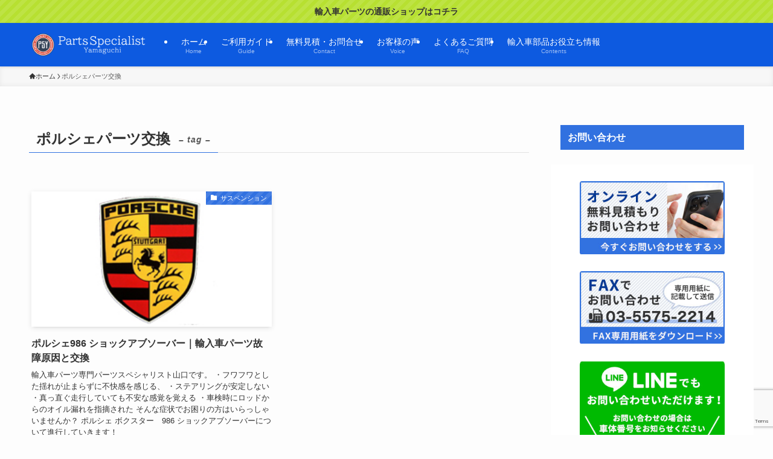

--- FILE ---
content_type: text/html; charset=UTF-8
request_url: https://parts-spyamaguchi.co.jp/tag/%E3%83%9D%E3%83%AB%E3%82%B7%E3%82%A7%E3%83%91%E3%83%BC%E3%83%84%E4%BA%A4%E6%8F%9B
body_size: 17607
content:
<!DOCTYPE html>
<html lang="ja" data-loaded="false" data-scrolled="false" data-spmenu="closed">
<head>
<meta charset="utf-8">
<meta name="format-detection" content="telephone=no">
<meta http-equiv="X-UA-Compatible" content="IE=edge">
<meta name="viewport" content="width=device-width, viewport-fit=cover">
<title>ポルシェパーツ交換 | パーツスペシャリスト山口</title>
<meta name='robots' content='max-image-preview:large' />

<!-- Google Tag Manager for WordPress by gtm4wp.com -->
<script data-cfasync="false" data-pagespeed-no-defer>
	var gtm4wp_datalayer_name = "dataLayer";
	var dataLayer = dataLayer || [];
</script>
<!-- End Google Tag Manager for WordPress by gtm4wp.com --><link rel='dns-prefetch' href='//webfonts.xserver.jp' />
<link rel="alternate" type="application/rss+xml" title="パーツスペシャリスト山口 &raquo; フィード" href="https://parts-spyamaguchi.co.jp/feed" />
<link rel="alternate" type="application/rss+xml" title="パーツスペシャリスト山口 &raquo; コメントフィード" href="https://parts-spyamaguchi.co.jp/comments/feed" />
<link rel="alternate" type="application/rss+xml" title="パーツスペシャリスト山口 &raquo; ポルシェパーツ交換 タグのフィード" href="https://parts-spyamaguchi.co.jp/tag/%e3%83%9d%e3%83%ab%e3%82%b7%e3%82%a7%e3%83%91%e3%83%bc%e3%83%84%e4%ba%a4%e6%8f%9b/feed" />

<!-- SEO SIMPLE PACK 3.6.2 -->
<meta name="keywords" content="輸入車パーツ,輸入車,外車パーツ,BMW,MINI,メルセデスベンツ,ボルボ,アウディ,フォルクスワーゲン,ポルシェ">
<link rel="canonical" href="https://parts-spyamaguchi.co.jp/tag/%e3%83%9d%e3%83%ab%e3%82%b7%e3%82%a7%e3%83%91%e3%83%bc%e3%83%84%e4%ba%a4%e6%8f%9b">
<meta property="og:locale" content="ja_JP">
<meta property="og:type" content="website">
<meta property="og:title" content="ポルシェパーツ交換 | パーツスペシャリスト山口">
<meta property="og:url" content="https://parts-spyamaguchi.co.jp/tag/%e3%83%9d%e3%83%ab%e3%82%b7%e3%82%a7%e3%83%91%e3%83%bc%e3%83%84%e4%ba%a4%e6%8f%9b">
<meta property="og:site_name" content="パーツスペシャリスト山口">
<meta name="twitter:card" content="summary_large_image">
<!-- / SEO SIMPLE PACK -->

<link rel='stylesheet' id='wp-block-library-css' href='https://parts-spyamaguchi.co.jp/hp/wp-includes/css/dist/block-library/style.min.css?ver=6.5.7' type='text/css' media='all' />
<link rel='stylesheet' id='swell-icons-css' href='https://parts-spyamaguchi.co.jp/hp/wp-content/themes/swell/build/css/swell-icons.css?ver=2.15.0' type='text/css' media='all' />
<link rel='stylesheet' id='main_style-css' href='https://parts-spyamaguchi.co.jp/hp/wp-content/themes/swell/build/css/main.css?ver=2.15.0' type='text/css' media='all' />
<link rel='stylesheet' id='swell_blocks-css' href='https://parts-spyamaguchi.co.jp/hp/wp-content/themes/swell/build/css/blocks.css?ver=2.15.0' type='text/css' media='all' />
<style id='swell_custom-inline-css' type='text/css'>
:root{--swl-fz--content:4vw;--swl-font_family:"游ゴシック体", "Yu Gothic", YuGothic, "Hiragino Kaku Gothic ProN", "Hiragino Sans", Meiryo, sans-serif;--swl-font_weight:500;--color_main:#3171e0;--color_text:#333;--color_link:#1a0dab;--color_htag:#3171e0;--color_bg:#fdfdfd;--color_gradient1:#d8ffff;--color_gradient2:#87e7ff;--color_main_thin:rgba(61, 141, 255, 0.05 );--color_main_dark:rgba(37, 85, 168, 1 );--color_list_check:#3171e0;--color_list_num:#3171e0;--color_list_good:#86dd7b;--color_list_triangle:#f4e03a;--color_list_bad:#f36060;--color_faq_q:#e03731;--color_faq_a:#3170e0;--color_icon_good:#3cd250;--color_icon_good_bg:#ecffe9;--color_icon_bad:#4b73eb;--color_icon_bad_bg:#eafaff;--color_icon_info:#f578b4;--color_icon_info_bg:#fff0fa;--color_icon_announce:#ffa537;--color_icon_announce_bg:#fff5f0;--color_icon_pen:#7a7a7a;--color_icon_pen_bg:#f7f7f7;--color_icon_book:#787364;--color_icon_book_bg:#f8f6ef;--color_icon_point:#ffa639;--color_icon_check:#86d67c;--color_icon_batsu:#f36060;--color_icon_hatena:#5295cc;--color_icon_caution:#f7da38;--color_icon_memo:#84878a;--color_deep01:#e44141;--color_deep02:#3170e0;--color_deep03:#63a84d;--color_deep04:#e0a031;--color_pale01:#fff2f0;--color_pale02:#f3f8fd;--color_pale03:#f1f9ee;--color_pale04:#fdf9ee;--color_mark_blue:#93d4ff;--color_mark_green:#a7f9af;--color_mark_yellow:#fffb3f;--color_mark_orange:#fdc1ca;--border01:solid 1px var(--color_main);--border02:double 4px var(--color_main);--border03:dashed 2px var(--color_border);--border04:solid 4px var(--color_gray);--card_posts_thumb_ratio:56.25%;--list_posts_thumb_ratio:61.805%;--big_posts_thumb_ratio:56.25%;--thumb_posts_thumb_ratio:61.805%;--blogcard_thumb_ratio:56.25%;--color_header_bg:#0d5ae0;--color_header_text:#ffffff;--color_footer_bg:#0d5ae0;--color_footer_text:#ffffff;--container_size:1200px;--article_size:900px;--logo_size_sp:48px;--logo_size_pc:40px;--logo_size_pcfix:32px;--color_gnav_bg:#0d5ae0;}.swl-cell-bg[data-icon="doubleCircle"]{--cell-icon-color:#ffc977}.swl-cell-bg[data-icon="circle"]{--cell-icon-color:#94e29c}.swl-cell-bg[data-icon="triangle"]{--cell-icon-color:#eeda2f}.swl-cell-bg[data-icon="close"]{--cell-icon-color:#ec9191}.swl-cell-bg[data-icon="hatena"]{--cell-icon-color:#93c9da}.swl-cell-bg[data-icon="check"]{--cell-icon-color:#94e29c}.swl-cell-bg[data-icon="line"]{--cell-icon-color:#9b9b9b}.cap_box[data-colset="col1"]{--capbox-color:#f59b5f;--capbox-color--bg:#fff8eb}.cap_box[data-colset="col2"]{--capbox-color:#5fb9f5;--capbox-color--bg:#edf5ff}.cap_box[data-colset="col3"]{--capbox-color:#2fcd90;--capbox-color--bg:#eafaf2}.red_{--the-btn-color:#e03731;--the-btn-color2:#ffbc49;--the-solid-shadow: rgba(168, 41, 37, 1 )}.blue_{--the-btn-color:#e0a031;--the-btn-color2:#35eaff;--the-solid-shadow: rgba(168, 120, 37, 1 )}.green_{--the-btn-color:#63a84d;--the-btn-color2:#7bf7bd;--the-solid-shadow: rgba(74, 126, 58, 1 )}.is-style-btn_normal{--the-btn-radius:4px}.is-style-btn_solid{--the-btn-radius:4px}.is-style-btn_shiny{--the-btn-radius:4px}.is-style-btn_line{--the-btn-radius:4px}.post_content blockquote{padding:1.5em 2em 1.5em 3em}.post_content blockquote::before{content:"";display:block;width:5px;height:calc(100% - 3em);top:1.5em;left:1.5em;border-left:solid 1px rgba(180,180,180,.75);border-right:solid 1px rgba(180,180,180,.75);}.mark_blue{background:-webkit-linear-gradient(transparent 64%,var(--color_mark_blue) 0%);background:linear-gradient(transparent 64%,var(--color_mark_blue) 0%)}.mark_green{background:-webkit-linear-gradient(transparent 64%,var(--color_mark_green) 0%);background:linear-gradient(transparent 64%,var(--color_mark_green) 0%)}.mark_yellow{background:-webkit-linear-gradient(transparent 64%,var(--color_mark_yellow) 0%);background:linear-gradient(transparent 64%,var(--color_mark_yellow) 0%)}.mark_orange{background:-webkit-linear-gradient(transparent 64%,var(--color_mark_orange) 0%);background:linear-gradient(transparent 64%,var(--color_mark_orange) 0%)}[class*="is-style-icon_"]{color:#333;border-width:0}[class*="is-style-big_icon_"]{border-width:2px;border-style:solid}[data-col="gray"] .c-balloon__text{background:#f7f7f7;border-color:#ccc}[data-col="gray"] .c-balloon__before{border-right-color:#f7f7f7}[data-col="green"] .c-balloon__text{background:#d1f8c2;border-color:#9ddd93}[data-col="green"] .c-balloon__before{border-right-color:#d1f8c2}[data-col="blue"] .c-balloon__text{background:#e2f6ff;border-color:#93d2f0}[data-col="blue"] .c-balloon__before{border-right-color:#e2f6ff}[data-col="red"] .c-balloon__text{background:#ffebeb;border-color:#f48789}[data-col="red"] .c-balloon__before{border-right-color:#ffebeb}[data-col="yellow"] .c-balloon__text{background:#f9f7d2;border-color:#fbe593}[data-col="yellow"] .c-balloon__before{border-right-color:#f9f7d2}.-type-list2 .p-postList__body::after,.-type-big .p-postList__body::after{content: "READ MORE »";}.c-postThumb__cat{background-color:#3171e0;color:#fff;background-image: repeating-linear-gradient(-45deg,rgba(255,255,255,.1),rgba(255,255,255,.1) 6px,transparent 6px,transparent 12px)}.post_content h2:where(:not([class^="swell-block-"]):not(.faq_q):not(.p-postList__title)){background:var(--color_htag);padding:.75em 1em;color:#fff}.post_content h2:where(:not([class^="swell-block-"]):not(.faq_q):not(.p-postList__title))::before{position:absolute;display:block;pointer-events:none;content:"";top:-4px;left:0;width:100%;height:calc(100% + 4px);box-sizing:content-box;border-top:solid 2px var(--color_htag);border-bottom:solid 2px var(--color_htag)}.post_content h3:where(:not([class^="swell-block-"]):not(.faq_q):not(.p-postList__title)){padding:0 .5em .5em}.post_content h3:where(:not([class^="swell-block-"]):not(.faq_q):not(.p-postList__title))::before{content:"";width:100%;height:4px;background:-webkit-linear-gradient(135deg, transparent 25%,var(--color_htag) 25%,var(--color_htag) 50%,transparent 50%,transparent 75%,var(--color_htag) 75%,var(--color_htag));background:linear-gradient(135deg, transparent 25%,var(--color_htag) 25%,var(--color_htag) 50%,transparent 50%,transparent 75%,var(--color_htag) 75%,var(--color_htag));background-size:4px 4px;opacity:0.5}.post_content h4:where(:not([class^="swell-block-"]):not(.faq_q):not(.p-postList__title)){padding:0 0 0 16px;border-left:solid 2px var(--color_htag)}.post_content h2.is-style-section_ttl{padding-bottom:.75em}.post_content h2.is-style-section_ttl::after{position:absolute;top:auto;bottom:0;left:calc(50% - 1.25em);right:auto;display:block;width:2.5em;height:1px;border-radius:2px;pointer-events:none;background:currentColor;content:"";background:#1e73be}.post_content h2.is-style-section_ttl.has-text-align-left::after{left:0px;right:auto}.post_content h2.is-style-section_ttl.has-text-align-right::after{left:auto;right:0}.l-footer__widgetArea{background:#6793e0}.l-footer__widgetArea{color:#ffffff}.l-header{box-shadow: 0 1px 4px rgba(0,0,0,.12)}.l-header__menuBtn{order:1}.l-header__customBtn{order:3}.c-gnav a::after{background:var(--color_main);width:100%;height:2px;transform:scaleX(0)}.p-spHeadMenu .menu-item.-current{border-bottom-color:var(--color_main)}.c-gnav > li:hover > a::after,.c-gnav > .-current > a::after{transform: scaleX(1)}.c-gnav .sub-menu{color:#333;background:#fff}.l-fixHeader::before{opacity:0.7}.c-infoBar{color:#333333;background-color:#b7e031}.c-infoBar__text{font-size:3.4vw}.c-infoBar__btn{background-color:var(--color_main) !important}#pagetop{border-radius:50%}.c-widget__title.-spmenu{padding:.5em .75em;border-radius:var(--swl-radius--2, 0px);background:var(--color_main);color:#fff;}.c-widget__title.-footer{padding:.5em}.c-widget__title.-footer::before{content:"";bottom:0;left:0;width:40%;z-index:1;background:var(--color_main)}.c-widget__title.-footer::after{content:"";bottom:0;left:0;width:100%;background:var(--color_border)}.c-secTitle{border-left:solid 2px var(--color_main);padding:0em .75em}.p-spMenu{color:#333}.p-spMenu__inner::before{background:#fdfdfd;opacity:1}.p-spMenu__overlay{background:#000;opacity:0.6}[class*="page-numbers"]{color:#fff;background-color:#dedede}a{text-decoration: none}.l-topTitleArea.c-filterLayer::before{background-color:#000;opacity:0.2;content:""}@media screen and (min-width: 960px){:root{}}@media screen and (max-width: 959px){:root{}.l-header__logo{order:2;text-align:center}}@media screen and (min-width: 600px){:root{--swl-fz--content:16px;}.c-infoBar__text{font-size:14px}}@media screen and (max-width: 599px){:root{}}@media (min-width: 1108px) {.alignwide{left:-100px;width:calc(100% + 200px);}}@media (max-width: 1108px) {.-sidebar-off .swell-block-fullWide__inner.l-container .alignwide{left:0px;width:100%;}}.l-fixHeader .l-fixHeader__gnav{order:0}[data-scrolled=true] .l-fixHeader[data-ready]{opacity:1;-webkit-transform:translateY(0)!important;transform:translateY(0)!important;visibility:visible}.-body-solid .l-fixHeader{box-shadow:0 2px 4px var(--swl-color_shadow)}.l-fixHeader__inner{align-items:stretch;color:var(--color_header_text);display:flex;padding-bottom:0;padding-top:0;position:relative;z-index:1}.l-fixHeader__logo{align-items:center;display:flex;line-height:1;margin-right:24px;order:0;padding:16px 0}.c-infoBar{overflow:hidden;position:relative;width:100%}.c-infoBar.-bg-stripe:before{background-image:repeating-linear-gradient(-45deg,#fff 0 6px,transparent 6px 12px);content:"";display:block;opacity:.1}.c-infoBar__link{text-decoration:none;z-index:0}.c-infoBar__link,.c-infoBar__text{color:inherit;display:block;position:relative}.c-infoBar__text{font-weight:700;padding:8px 0;z-index:1}.c-infoBar__text.-flow-on{-webkit-animation:flowing_text 12s linear infinite;animation:flowing_text 12s linear infinite;-webkit-animation-duration:12s;animation-duration:12s;text-align:left;-webkit-transform:translateX(100%);transform:translateX(100%);white-space:nowrap}.c-infoBar__text.-flow-off{align-items:center;display:flex;flex-wrap:wrap;justify-content:center;text-align:center}.c-infoBar__btn{border-radius:40px;box-shadow:0 2px 4px var(--swl-color_shadow);color:#fff;display:block;font-size:.95em;line-height:2;margin-left:1em;min-width:1em;padding:0 1em;text-decoration:none;width:auto}@media (min-width:960px){.c-infoBar__text.-flow-on{-webkit-animation-duration:20s;animation-duration:20s}}@media (min-width:1200px){.c-infoBar__text.-flow-on{-webkit-animation-duration:24s;animation-duration:24s}}@media (min-width:1600px){.c-infoBar__text.-flow-on{-webkit-animation-duration:30s;animation-duration:30s}}.is-style-btn_normal a,.is-style-btn_shiny a{box-shadow:var(--swl-btn_shadow)}.c-shareBtns__btn,.is-style-balloon>.c-tabList .c-tabList__button,.p-snsCta,[class*=page-numbers]{box-shadow:var(--swl-box_shadow)}.p-articleThumb__img,.p-articleThumb__youtube{box-shadow:var(--swl-img_shadow)}.p-pickupBanners__item .c-bannerLink,.p-postList__thumb{box-shadow:0 2px 8px rgba(0,0,0,.1),0 4px 4px -4px rgba(0,0,0,.1)}.p-postList.-w-ranking li:before{background-image:repeating-linear-gradient(-45deg,hsla(0,0%,100%,.1),hsla(0,0%,100%,.1) 6px,transparent 0,transparent 12px);box-shadow:1px 1px 4px rgba(0,0,0,.2)}@media (min-width:960px){.-series .l-header__inner{align-items:stretch;display:flex}.-series .l-header__logo{align-items:center;display:flex;flex-wrap:wrap;margin-right:24px;padding:16px 0}.-series .l-header__logo .c-catchphrase{font-size:13px;padding:4px 0}.-series .c-headLogo{margin-right:16px}.-series-right .l-header__inner{justify-content:space-between}.-series-right .c-gnavWrap{margin-left:auto}.-series-right .w-header{margin-left:12px}.-series-left .w-header{margin-left:auto}}@media (min-width:960px) and (min-width:600px){.-series .c-headLogo{max-width:400px}}.l-header__spNav{background-color:var(--color_gnav_bg)}.p-spHeadMenu a{color:#fff}.p-spHeadMenu .menu-item.-current{border-bottom-color:#fff}@media (min-width:960px){.-parallel .l-header__gnav{background-color:var(--color_gnav_bg);color:#fff}.-parallel .l-header__gnav .c-gnav>li>a{padding-bottom:12px;padding-top:12px}.-parallel .l-header__gnav .c-gnav>li>a:after{background-color:#fff}.-parallel-top .l-header__gnav{margin-bottom:8px}.-parallel-bottom .l-header__gnav{margin-top:8px}}.c-gnav .sub-menu a:before,.c-listMenu a:before{-webkit-font-smoothing:antialiased;-moz-osx-font-smoothing:grayscale;font-family:icomoon!important;font-style:normal;font-variant:normal;font-weight:400;line-height:1;text-transform:none}.c-submenuToggleBtn{display:none}.c-listMenu a{padding:.75em 1em .75em 1.5em;transition:padding .25s}.c-listMenu a:hover{padding-left:1.75em;padding-right:.75em}.c-gnav .sub-menu a:before,.c-listMenu a:before{color:inherit;content:"\e921";display:inline-block;left:2px;position:absolute;top:50%;-webkit-transform:translateY(-50%);transform:translateY(-50%);vertical-align:middle}.widget_categories>ul>.cat-item>a,.wp-block-categories-list>li>a{padding-left:1.75em}.c-listMenu .children,.c-listMenu .sub-menu{margin:0}.c-listMenu .children a,.c-listMenu .sub-menu a{font-size:.9em;padding-left:2.5em}.c-listMenu .children a:before,.c-listMenu .sub-menu a:before{left:1em}.c-listMenu .children a:hover,.c-listMenu .sub-menu a:hover{padding-left:2.75em}.c-listMenu .children ul a,.c-listMenu .sub-menu ul a{padding-left:3.25em}.c-listMenu .children ul a:before,.c-listMenu .sub-menu ul a:before{left:1.75em}.c-listMenu .children ul a:hover,.c-listMenu .sub-menu ul a:hover{padding-left:3.5em}.c-gnav li:hover>.sub-menu{opacity:1;visibility:visible}.c-gnav .sub-menu:before{background:inherit;content:"";height:100%;left:0;position:absolute;top:0;width:100%;z-index:0}.c-gnav .sub-menu .sub-menu{left:100%;top:0;z-index:-1}.c-gnav .sub-menu a{padding-left:2em}.c-gnav .sub-menu a:before{left:.5em}.c-gnav .sub-menu a:hover .ttl{left:4px}:root{--color_content_bg:var(--color_bg);}.c-widget__title.-side{padding:.5em .75em;border-radius:var(--swl-radius--2, 0px);background:var(--color_main);color:#fff;}@media screen and (min-width: 960px){:root{}}@media screen and (max-width: 959px){:root{}}@media screen and (min-width: 600px){:root{}}@media screen and (max-width: 599px){:root{}}.swell-block-fullWide__inner.l-container{--swl-fw_inner_pad:var(--swl-pad_container,0px)}@media (min-width:960px){.-sidebar-on .l-content .alignfull,.-sidebar-on .l-content .alignwide{left:-16px;width:calc(100% + 32px)}.swell-block-fullWide__inner.l-article{--swl-fw_inner_pad:var(--swl-pad_post_content,0px)}.-sidebar-on .swell-block-fullWide__inner .alignwide{left:0;width:100%}.-sidebar-on .swell-block-fullWide__inner .alignfull{left:calc(0px - var(--swl-fw_inner_pad, 0))!important;margin-left:0!important;margin-right:0!important;width:calc(100% + var(--swl-fw_inner_pad, 0)*2)!important}}.-index-off .p-toc,.swell-toc-placeholder:empty{display:none}.p-toc.-modal{height:100%;margin:0;overflow-y:auto;padding:0}#main_content .p-toc{border-radius:var(--swl-radius--2,0);margin:4em auto;max-width:800px}#sidebar .p-toc{margin-top:-.5em}.p-toc .__pn:before{content:none!important;counter-increment:none}.p-toc .__prev{margin:0 0 1em}.p-toc .__next{margin:1em 0 0}.p-toc.is-omitted:not([data-omit=ct]) [data-level="2"] .p-toc__childList{height:0;margin-bottom:-.5em;visibility:hidden}.p-toc.is-omitted:not([data-omit=nest]){position:relative}.p-toc.is-omitted:not([data-omit=nest]):before{background:linear-gradient(hsla(0,0%,100%,0),var(--color_bg));bottom:5em;content:"";height:4em;left:0;opacity:.75;pointer-events:none;position:absolute;width:100%;z-index:1}.p-toc.is-omitted:not([data-omit=nest]):after{background:var(--color_bg);bottom:0;content:"";height:5em;left:0;opacity:.75;position:absolute;width:100%;z-index:1}.p-toc.is-omitted:not([data-omit=nest]) .__next,.p-toc.is-omitted:not([data-omit=nest]) [data-omit="1"]{display:none}.p-toc .p-toc__expandBtn{background-color:#f7f7f7;border:rgba(0,0,0,.2);border-radius:5em;box-shadow:0 0 0 1px #bbb;color:#333;display:block;font-size:14px;line-height:1.5;margin:.75em auto 0;min-width:6em;padding:.5em 1em;position:relative;transition:box-shadow .25s;z-index:2}.p-toc[data-omit=nest] .p-toc__expandBtn{display:inline-block;font-size:13px;margin:0 0 0 1.25em;padding:.5em .75em}.p-toc:not([data-omit=nest]) .p-toc__expandBtn:after,.p-toc:not([data-omit=nest]) .p-toc__expandBtn:before{border-top-color:inherit;border-top-style:dotted;border-top-width:3px;content:"";display:block;height:1px;position:absolute;top:calc(50% - 1px);transition:border-color .25s;width:100%;width:22px}.p-toc:not([data-omit=nest]) .p-toc__expandBtn:before{right:calc(100% + 1em)}.p-toc:not([data-omit=nest]) .p-toc__expandBtn:after{left:calc(100% + 1em)}.p-toc.is-expanded .p-toc__expandBtn{border-color:transparent}.p-toc__ttl{display:block;font-size:1.2em;line-height:1;position:relative;text-align:center}.p-toc__ttl:before{content:"\e918";display:inline-block;font-family:icomoon;margin-right:.5em;padding-bottom:2px;vertical-align:middle}#index_modal .p-toc__ttl{margin-bottom:.5em}.p-toc__list li{line-height:1.6}.p-toc__list>li+li{margin-top:.5em}.p-toc__list .p-toc__childList{padding-left:.5em}.p-toc__list [data-level="3"]{font-size:.9em}.p-toc__list .mininote{display:none}.post_content .p-toc__list{padding-left:0}#sidebar .p-toc__list{margin-bottom:0}#sidebar .p-toc__list .p-toc__childList{padding-left:0}.p-toc__link{color:inherit;font-size:inherit;text-decoration:none}.p-toc__link:hover{opacity:.8}.p-toc.-double{background:var(--color_gray);background:linear-gradient(-45deg,transparent 25%,var(--color_gray) 25%,var(--color_gray) 50%,transparent 50%,transparent 75%,var(--color_gray) 75%,var(--color_gray));background-clip:padding-box;background-size:4px 4px;border-bottom:4px double var(--color_border);border-top:4px double var(--color_border);padding:1.5em 1em 1em}.p-toc.-double .p-toc__ttl{margin-bottom:.75em}@media (min-width:960px){#main_content .p-toc{width:92%}}@media (hover:hover){.p-toc .p-toc__expandBtn:hover{border-color:transparent;box-shadow:0 0 0 2px currentcolor}}@media (min-width:600px){.p-toc.-double{padding:2em}}
</style>
<link rel='stylesheet' id='swell-parts/footer-css' href='https://parts-spyamaguchi.co.jp/hp/wp-content/themes/swell/build/css/modules/parts/footer.css?ver=2.15.0' type='text/css' media='all' />
<link rel='stylesheet' id='swell-page/term-css' href='https://parts-spyamaguchi.co.jp/hp/wp-content/themes/swell/build/css/modules/page/term.css?ver=2.15.0' type='text/css' media='all' />
<style id='classic-theme-styles-inline-css' type='text/css'>
/*! This file is auto-generated */
.wp-block-button__link{color:#fff;background-color:#32373c;border-radius:9999px;box-shadow:none;text-decoration:none;padding:calc(.667em + 2px) calc(1.333em + 2px);font-size:1.125em}.wp-block-file__button{background:#32373c;color:#fff;text-decoration:none}
</style>
<style id='global-styles-inline-css' type='text/css'>
body{--wp--preset--color--black: #000;--wp--preset--color--cyan-bluish-gray: #abb8c3;--wp--preset--color--white: #fff;--wp--preset--color--pale-pink: #f78da7;--wp--preset--color--vivid-red: #cf2e2e;--wp--preset--color--luminous-vivid-orange: #ff6900;--wp--preset--color--luminous-vivid-amber: #fcb900;--wp--preset--color--light-green-cyan: #7bdcb5;--wp--preset--color--vivid-green-cyan: #00d084;--wp--preset--color--pale-cyan-blue: #8ed1fc;--wp--preset--color--vivid-cyan-blue: #0693e3;--wp--preset--color--vivid-purple: #9b51e0;--wp--preset--color--swl-main: var(--color_main);--wp--preset--color--swl-main-thin: var(--color_main_thin);--wp--preset--color--swl-gray: var(--color_gray);--wp--preset--color--swl-deep-01: var(--color_deep01);--wp--preset--color--swl-deep-02: var(--color_deep02);--wp--preset--color--swl-deep-03: var(--color_deep03);--wp--preset--color--swl-deep-04: var(--color_deep04);--wp--preset--color--swl-pale-01: var(--color_pale01);--wp--preset--color--swl-pale-02: var(--color_pale02);--wp--preset--color--swl-pale-03: var(--color_pale03);--wp--preset--color--swl-pale-04: var(--color_pale04);--wp--preset--gradient--vivid-cyan-blue-to-vivid-purple: linear-gradient(135deg,rgba(6,147,227,1) 0%,rgb(155,81,224) 100%);--wp--preset--gradient--light-green-cyan-to-vivid-green-cyan: linear-gradient(135deg,rgb(122,220,180) 0%,rgb(0,208,130) 100%);--wp--preset--gradient--luminous-vivid-amber-to-luminous-vivid-orange: linear-gradient(135deg,rgba(252,185,0,1) 0%,rgba(255,105,0,1) 100%);--wp--preset--gradient--luminous-vivid-orange-to-vivid-red: linear-gradient(135deg,rgba(255,105,0,1) 0%,rgb(207,46,46) 100%);--wp--preset--gradient--very-light-gray-to-cyan-bluish-gray: linear-gradient(135deg,rgb(238,238,238) 0%,rgb(169,184,195) 100%);--wp--preset--gradient--cool-to-warm-spectrum: linear-gradient(135deg,rgb(74,234,220) 0%,rgb(151,120,209) 20%,rgb(207,42,186) 40%,rgb(238,44,130) 60%,rgb(251,105,98) 80%,rgb(254,248,76) 100%);--wp--preset--gradient--blush-light-purple: linear-gradient(135deg,rgb(255,206,236) 0%,rgb(152,150,240) 100%);--wp--preset--gradient--blush-bordeaux: linear-gradient(135deg,rgb(254,205,165) 0%,rgb(254,45,45) 50%,rgb(107,0,62) 100%);--wp--preset--gradient--luminous-dusk: linear-gradient(135deg,rgb(255,203,112) 0%,rgb(199,81,192) 50%,rgb(65,88,208) 100%);--wp--preset--gradient--pale-ocean: linear-gradient(135deg,rgb(255,245,203) 0%,rgb(182,227,212) 50%,rgb(51,167,181) 100%);--wp--preset--gradient--electric-grass: linear-gradient(135deg,rgb(202,248,128) 0%,rgb(113,206,126) 100%);--wp--preset--gradient--midnight: linear-gradient(135deg,rgb(2,3,129) 0%,rgb(40,116,252) 100%);--wp--preset--font-size--small: 0.9em;--wp--preset--font-size--medium: 1.1em;--wp--preset--font-size--large: 1.25em;--wp--preset--font-size--x-large: 42px;--wp--preset--font-size--xs: 0.75em;--wp--preset--font-size--huge: 1.6em;--wp--preset--spacing--20: 0.44rem;--wp--preset--spacing--30: 0.67rem;--wp--preset--spacing--40: 1rem;--wp--preset--spacing--50: 1.5rem;--wp--preset--spacing--60: 2.25rem;--wp--preset--spacing--70: 3.38rem;--wp--preset--spacing--80: 5.06rem;--wp--preset--shadow--natural: 6px 6px 9px rgba(0, 0, 0, 0.2);--wp--preset--shadow--deep: 12px 12px 50px rgba(0, 0, 0, 0.4);--wp--preset--shadow--sharp: 6px 6px 0px rgba(0, 0, 0, 0.2);--wp--preset--shadow--outlined: 6px 6px 0px -3px rgba(255, 255, 255, 1), 6px 6px rgba(0, 0, 0, 1);--wp--preset--shadow--crisp: 6px 6px 0px rgba(0, 0, 0, 1);}:where(.is-layout-flex){gap: 0.5em;}:where(.is-layout-grid){gap: 0.5em;}body .is-layout-flex{display: flex;}body .is-layout-flex{flex-wrap: wrap;align-items: center;}body .is-layout-flex > *{margin: 0;}body .is-layout-grid{display: grid;}body .is-layout-grid > *{margin: 0;}:where(.wp-block-columns.is-layout-flex){gap: 2em;}:where(.wp-block-columns.is-layout-grid){gap: 2em;}:where(.wp-block-post-template.is-layout-flex){gap: 1.25em;}:where(.wp-block-post-template.is-layout-grid){gap: 1.25em;}.has-black-color{color: var(--wp--preset--color--black) !important;}.has-cyan-bluish-gray-color{color: var(--wp--preset--color--cyan-bluish-gray) !important;}.has-white-color{color: var(--wp--preset--color--white) !important;}.has-pale-pink-color{color: var(--wp--preset--color--pale-pink) !important;}.has-vivid-red-color{color: var(--wp--preset--color--vivid-red) !important;}.has-luminous-vivid-orange-color{color: var(--wp--preset--color--luminous-vivid-orange) !important;}.has-luminous-vivid-amber-color{color: var(--wp--preset--color--luminous-vivid-amber) !important;}.has-light-green-cyan-color{color: var(--wp--preset--color--light-green-cyan) !important;}.has-vivid-green-cyan-color{color: var(--wp--preset--color--vivid-green-cyan) !important;}.has-pale-cyan-blue-color{color: var(--wp--preset--color--pale-cyan-blue) !important;}.has-vivid-cyan-blue-color{color: var(--wp--preset--color--vivid-cyan-blue) !important;}.has-vivid-purple-color{color: var(--wp--preset--color--vivid-purple) !important;}.has-black-background-color{background-color: var(--wp--preset--color--black) !important;}.has-cyan-bluish-gray-background-color{background-color: var(--wp--preset--color--cyan-bluish-gray) !important;}.has-white-background-color{background-color: var(--wp--preset--color--white) !important;}.has-pale-pink-background-color{background-color: var(--wp--preset--color--pale-pink) !important;}.has-vivid-red-background-color{background-color: var(--wp--preset--color--vivid-red) !important;}.has-luminous-vivid-orange-background-color{background-color: var(--wp--preset--color--luminous-vivid-orange) !important;}.has-luminous-vivid-amber-background-color{background-color: var(--wp--preset--color--luminous-vivid-amber) !important;}.has-light-green-cyan-background-color{background-color: var(--wp--preset--color--light-green-cyan) !important;}.has-vivid-green-cyan-background-color{background-color: var(--wp--preset--color--vivid-green-cyan) !important;}.has-pale-cyan-blue-background-color{background-color: var(--wp--preset--color--pale-cyan-blue) !important;}.has-vivid-cyan-blue-background-color{background-color: var(--wp--preset--color--vivid-cyan-blue) !important;}.has-vivid-purple-background-color{background-color: var(--wp--preset--color--vivid-purple) !important;}.has-black-border-color{border-color: var(--wp--preset--color--black) !important;}.has-cyan-bluish-gray-border-color{border-color: var(--wp--preset--color--cyan-bluish-gray) !important;}.has-white-border-color{border-color: var(--wp--preset--color--white) !important;}.has-pale-pink-border-color{border-color: var(--wp--preset--color--pale-pink) !important;}.has-vivid-red-border-color{border-color: var(--wp--preset--color--vivid-red) !important;}.has-luminous-vivid-orange-border-color{border-color: var(--wp--preset--color--luminous-vivid-orange) !important;}.has-luminous-vivid-amber-border-color{border-color: var(--wp--preset--color--luminous-vivid-amber) !important;}.has-light-green-cyan-border-color{border-color: var(--wp--preset--color--light-green-cyan) !important;}.has-vivid-green-cyan-border-color{border-color: var(--wp--preset--color--vivid-green-cyan) !important;}.has-pale-cyan-blue-border-color{border-color: var(--wp--preset--color--pale-cyan-blue) !important;}.has-vivid-cyan-blue-border-color{border-color: var(--wp--preset--color--vivid-cyan-blue) !important;}.has-vivid-purple-border-color{border-color: var(--wp--preset--color--vivid-purple) !important;}.has-vivid-cyan-blue-to-vivid-purple-gradient-background{background: var(--wp--preset--gradient--vivid-cyan-blue-to-vivid-purple) !important;}.has-light-green-cyan-to-vivid-green-cyan-gradient-background{background: var(--wp--preset--gradient--light-green-cyan-to-vivid-green-cyan) !important;}.has-luminous-vivid-amber-to-luminous-vivid-orange-gradient-background{background: var(--wp--preset--gradient--luminous-vivid-amber-to-luminous-vivid-orange) !important;}.has-luminous-vivid-orange-to-vivid-red-gradient-background{background: var(--wp--preset--gradient--luminous-vivid-orange-to-vivid-red) !important;}.has-very-light-gray-to-cyan-bluish-gray-gradient-background{background: var(--wp--preset--gradient--very-light-gray-to-cyan-bluish-gray) !important;}.has-cool-to-warm-spectrum-gradient-background{background: var(--wp--preset--gradient--cool-to-warm-spectrum) !important;}.has-blush-light-purple-gradient-background{background: var(--wp--preset--gradient--blush-light-purple) !important;}.has-blush-bordeaux-gradient-background{background: var(--wp--preset--gradient--blush-bordeaux) !important;}.has-luminous-dusk-gradient-background{background: var(--wp--preset--gradient--luminous-dusk) !important;}.has-pale-ocean-gradient-background{background: var(--wp--preset--gradient--pale-ocean) !important;}.has-electric-grass-gradient-background{background: var(--wp--preset--gradient--electric-grass) !important;}.has-midnight-gradient-background{background: var(--wp--preset--gradient--midnight) !important;}.has-small-font-size{font-size: var(--wp--preset--font-size--small) !important;}.has-medium-font-size{font-size: var(--wp--preset--font-size--medium) !important;}.has-large-font-size{font-size: var(--wp--preset--font-size--large) !important;}.has-x-large-font-size{font-size: var(--wp--preset--font-size--x-large) !important;}
.wp-block-navigation a:where(:not(.wp-element-button)){color: inherit;}
:where(.wp-block-post-template.is-layout-flex){gap: 1.25em;}:where(.wp-block-post-template.is-layout-grid){gap: 1.25em;}
:where(.wp-block-columns.is-layout-flex){gap: 2em;}:where(.wp-block-columns.is-layout-grid){gap: 2em;}
.wp-block-pullquote{font-size: 1.5em;line-height: 1.6;}
</style>
<link rel='stylesheet' id='contact-form-7-css' href='https://parts-spyamaguchi.co.jp/hp/wp-content/plugins/contact-form-7/includes/css/styles.css?ver=5.9.8' type='text/css' media='all' />
<link rel='stylesheet' id='cf7msm_styles-css' href='https://parts-spyamaguchi.co.jp/hp/wp-content/plugins/contact-form-7-multi-step-module/resources/cf7msm.css?ver=4.5' type='text/css' media='all' />
<link rel='stylesheet' id='child_style-css' href='https://parts-spyamaguchi.co.jp/hp/wp-content/themes/swell_child/style.css?ver=20230629100123' type='text/css' media='all' />
<script type="text/javascript" src="https://parts-spyamaguchi.co.jp/hp/wp-includes/js/jquery/jquery.min.js?ver=3.7.1" id="jquery-core-js"></script>
<script type="text/javascript" src="//webfonts.xserver.jp/js/xserverv3.js?fadein=0&amp;ver=2.0.9" id="typesquare_std-js"></script>

<noscript><link href="https://parts-spyamaguchi.co.jp/hp/wp-content/themes/swell/build/css/noscript.css" rel="stylesheet"></noscript>
<link rel="https://api.w.org/" href="https://parts-spyamaguchi.co.jp/wp-json/" /><link rel="alternate" type="application/json" href="https://parts-spyamaguchi.co.jp/wp-json/wp/v2/tags/1503" />
<!-- Google Tag Manager for WordPress by gtm4wp.com -->
<!-- GTM Container placement set to footer -->
<script data-cfasync="false" data-pagespeed-no-defer>
	var dataLayer_content = {"pagePostType":"post","pagePostType2":"tag-post"};
	dataLayer.push( dataLayer_content );
</script>
<script data-cfasync="false" data-pagespeed-no-defer>
(function(w,d,s,l,i){w[l]=w[l]||[];w[l].push({'gtm.start':
new Date().getTime(),event:'gtm.js'});var f=d.getElementsByTagName(s)[0],
j=d.createElement(s),dl=l!='dataLayer'?'&l='+l:'';j.async=true;j.src=
'//www.googletagmanager.com/gtm.js?id='+i+dl;f.parentNode.insertBefore(j,f);
})(window,document,'script','dataLayer','GTM-MM2NDJ8');
</script>
<!-- End Google Tag Manager for WordPress by gtm4wp.com --><link rel="icon" href="https://parts-spyamaguchi.co.jp/hp/wp-content/uploads/cropped-spy_logo-32x32.png" sizes="32x32" />
<link rel="icon" href="https://parts-spyamaguchi.co.jp/hp/wp-content/uploads/cropped-spy_logo-192x192.png" sizes="192x192" />
<link rel="apple-touch-icon" href="https://parts-spyamaguchi.co.jp/hp/wp-content/uploads/cropped-spy_logo-180x180.png" />
<meta name="msapplication-TileImage" content="https://parts-spyamaguchi.co.jp/hp/wp-content/uploads/cropped-spy_logo-270x270.png" />

<link rel="stylesheet" href="https://parts-spyamaguchi.co.jp/hp/wp-content/themes/swell/build/css/print.css" media="print" >
<!-- Google tag (gtag.js) -->
<script async src="https://www.googletagmanager.com/gtag/js?id=AW-960649789"></script>
<script>
  window.dataLayer = window.dataLayer || [];
  function gtag(){dataLayer.push(arguments);}
  gtag('js', new Date());

  gtag('config', 'AW-960649789');
</script>
</head>
<body>
<div id="body_wrap" class="archive tag tag-1503 -body-solid -index-off -sidebar-on -frame-off id_1503" >
<div id="sp_menu" class="p-spMenu -left">
	<div class="p-spMenu__inner">
		<div class="p-spMenu__closeBtn">
			<button class="c-iconBtn -menuBtn c-plainBtn" data-onclick="toggleMenu" aria-label="メニューを閉じる">
				<i class="c-iconBtn__icon icon-close-thin"></i>
			</button>
		</div>
		<div class="p-spMenu__body">
			<div class="c-widget__title -spmenu">
				MENU			</div>
			<div class="p-spMenu__nav">
				<ul class="c-spnav c-listMenu"><li class="menu-item menu-item-type-post_type menu-item-object-page menu-item-home menu-item-2978"><a href="https://parts-spyamaguchi.co.jp/">ホーム<span class="c-smallNavTitle desc">Home</span></a></li>
<li class="menu-item menu-item-type-post_type menu-item-object-page menu-item-2981"><a href="https://parts-spyamaguchi.co.jp/guide">ご利用ガイド<span class="c-smallNavTitle desc">Guide</span></a></li>
<li class="menu-item menu-item-type-post_type menu-item-object-page menu-item-2980"><a href="https://parts-spyamaguchi.co.jp/contact">無料見積・お問合せ<span class="c-smallNavTitle desc">Contact</span></a></li>
<li class="menu-item menu-item-type-post_type menu-item-object-page menu-item-9018"><a href="https://parts-spyamaguchi.co.jp/voice">お客様の声<span class="c-smallNavTitle desc">Voice</span></a></li>
<li class="menu-item menu-item-type-post_type menu-item-object-page menu-item-3003"><a href="https://parts-spyamaguchi.co.jp/faq">よくあるご質問<span class="c-smallNavTitle desc">FAQ</span></a></li>
<li class="menu-item menu-item-type-post_type menu-item-object-page menu-item-9037"><a href="https://parts-spyamaguchi.co.jp/useful">輸入車部品お役立ち情報<span class="c-smallNavTitle desc">Contents</span></a></li>
</ul>			</div>
					</div>
	</div>
	<div class="p-spMenu__overlay c-overlay" data-onclick="toggleMenu"></div>
</div>
<div class="c-infoBar -bg-stripe">
			<a href="https://parts-spyamaguchi.com" class="c-infoBar__link" rel="noopener" target="_blank">
			<span class="c-infoBar__text -flow-off">輸入車パーツの通販ショップはコチラ</span>
		</a>
	</div>
<header id="header" class="l-header -series -series-left" data-spfix="1">
		<div class="l-header__inner l-container">
		<div class="l-header__logo">
			<div class="c-headLogo -img"><a href="https://parts-spyamaguchi.co.jp/" title="パーツスペシャリスト山口" class="c-headLogo__link" rel="home"><img width="1600" height="320"  src="https://parts-spyamaguchi.co.jp/hp/wp-content/uploads/logo3.png" alt="パーツスペシャリスト山口" class="c-headLogo__img" srcset="https://parts-spyamaguchi.co.jp/hp/wp-content/uploads/logo3.png 1600w, https://parts-spyamaguchi.co.jp/hp/wp-content/uploads/logo3-300x60.png 300w, https://parts-spyamaguchi.co.jp/hp/wp-content/uploads/logo3-1024x205.png 1024w, https://parts-spyamaguchi.co.jp/hp/wp-content/uploads/logo3-768x154.png 768w, https://parts-spyamaguchi.co.jp/hp/wp-content/uploads/logo3-1536x307.png 1536w" sizes="(max-width: 959px) 50vw, 800px" decoding="async" loading="eager" ></a></div>					</div>
		<nav id="gnav" class="l-header__gnav c-gnavWrap">
					<ul class="c-gnav">
			<li class="menu-item menu-item-type-post_type menu-item-object-page menu-item-home menu-item-2978"><a href="https://parts-spyamaguchi.co.jp/"><span class="ttl">ホーム</span><span class="c-smallNavTitle desc">Home</span></a></li>
<li class="menu-item menu-item-type-post_type menu-item-object-page menu-item-2981"><a href="https://parts-spyamaguchi.co.jp/guide"><span class="ttl">ご利用ガイド</span><span class="c-smallNavTitle desc">Guide</span></a></li>
<li class="menu-item menu-item-type-post_type menu-item-object-page menu-item-2980"><a href="https://parts-spyamaguchi.co.jp/contact"><span class="ttl">無料見積・お問合せ</span><span class="c-smallNavTitle desc">Contact</span></a></li>
<li class="menu-item menu-item-type-post_type menu-item-object-page menu-item-9018"><a href="https://parts-spyamaguchi.co.jp/voice"><span class="ttl">お客様の声</span><span class="c-smallNavTitle desc">Voice</span></a></li>
<li class="menu-item menu-item-type-post_type menu-item-object-page menu-item-3003"><a href="https://parts-spyamaguchi.co.jp/faq"><span class="ttl">よくあるご質問</span><span class="c-smallNavTitle desc">FAQ</span></a></li>
<li class="menu-item menu-item-type-post_type menu-item-object-page menu-item-9037"><a href="https://parts-spyamaguchi.co.jp/useful"><span class="ttl">輸入車部品お役立ち情報</span><span class="c-smallNavTitle desc">Contents</span></a></li>
					</ul>
			</nav>
		<div class="l-header__customBtn sp_">
			<button class="c-iconBtn c-plainBtn" data-onclick="toggleSearch" aria-label="検索ボタン">
			<i class="c-iconBtn__icon icon-search"></i>
					</button>
	</div>
<div class="l-header__menuBtn sp_">
	<button class="c-iconBtn -menuBtn c-plainBtn" data-onclick="toggleMenu" aria-label="メニューボタン">
		<i class="c-iconBtn__icon icon-menu-thin"></i>
			</button>
</div>
	</div>
	</header>
<div id="fix_header" class="l-fixHeader -series -series-left">
	<div class="l-fixHeader__inner l-container">
		<div class="l-fixHeader__logo">
			<div class="c-headLogo -img"><a href="https://parts-spyamaguchi.co.jp/" title="パーツスペシャリスト山口" class="c-headLogo__link" rel="home"><img width="1600" height="320"  src="https://parts-spyamaguchi.co.jp/hp/wp-content/uploads/logo3.png" alt="パーツスペシャリスト山口" class="c-headLogo__img" srcset="https://parts-spyamaguchi.co.jp/hp/wp-content/uploads/logo3.png 1600w, https://parts-spyamaguchi.co.jp/hp/wp-content/uploads/logo3-300x60.png 300w, https://parts-spyamaguchi.co.jp/hp/wp-content/uploads/logo3-1024x205.png 1024w, https://parts-spyamaguchi.co.jp/hp/wp-content/uploads/logo3-768x154.png 768w, https://parts-spyamaguchi.co.jp/hp/wp-content/uploads/logo3-1536x307.png 1536w" sizes="(max-width: 959px) 50vw, 800px" decoding="async" loading="eager" ></a></div>		</div>
		<div class="l-fixHeader__gnav c-gnavWrap">
					<ul class="c-gnav">
			<li class="menu-item menu-item-type-post_type menu-item-object-page menu-item-home menu-item-2978"><a href="https://parts-spyamaguchi.co.jp/"><span class="ttl">ホーム</span><span class="c-smallNavTitle desc">Home</span></a></li>
<li class="menu-item menu-item-type-post_type menu-item-object-page menu-item-2981"><a href="https://parts-spyamaguchi.co.jp/guide"><span class="ttl">ご利用ガイド</span><span class="c-smallNavTitle desc">Guide</span></a></li>
<li class="menu-item menu-item-type-post_type menu-item-object-page menu-item-2980"><a href="https://parts-spyamaguchi.co.jp/contact"><span class="ttl">無料見積・お問合せ</span><span class="c-smallNavTitle desc">Contact</span></a></li>
<li class="menu-item menu-item-type-post_type menu-item-object-page menu-item-9018"><a href="https://parts-spyamaguchi.co.jp/voice"><span class="ttl">お客様の声</span><span class="c-smallNavTitle desc">Voice</span></a></li>
<li class="menu-item menu-item-type-post_type menu-item-object-page menu-item-3003"><a href="https://parts-spyamaguchi.co.jp/faq"><span class="ttl">よくあるご質問</span><span class="c-smallNavTitle desc">FAQ</span></a></li>
<li class="menu-item menu-item-type-post_type menu-item-object-page menu-item-9037"><a href="https://parts-spyamaguchi.co.jp/useful"><span class="ttl">輸入車部品お役立ち情報</span><span class="c-smallNavTitle desc">Contents</span></a></li>
					</ul>
			</div>
	</div>
</div>
<div id="breadcrumb" class="p-breadcrumb -bg-on"><ol class="p-breadcrumb__list l-container"><li class="p-breadcrumb__item"><a href="https://parts-spyamaguchi.co.jp/" class="p-breadcrumb__text"><span class="__home icon-home"> ホーム</span></a></li><li class="p-breadcrumb__item"><span class="p-breadcrumb__text">ポルシェパーツ交換</span></li></ol></div><div id="content" class="l-content l-container" >
<main id="main_content" class="l-mainContent l-article">
	<div class="l-mainContent__inner">
		<h1 class="c-pageTitle" data-style="b_bottom"><span class="c-pageTitle__inner">ポルシェパーツ交換<small class="c-pageTitle__subTitle u-fz-14">– tag –</small></span></h1>		<div class="p-termContent l-parent">
					<div class="c-tabBody p-postListTabBody">
				<div id="post_list_tab_1" class="c-tabBody__item" aria-hidden="false">
				<ul class="p-postList -type-card -pc-col3 -sp-col1"><li class="p-postList__item">
	<a href="https://parts-spyamaguchi.co.jp/suspension_steering/suspension/post_178.html" class="p-postList__link">
		<div class="p-postList__thumb c-postThumb">
	<figure class="c-postThumb__figure">
		<img width="300" height="150"  src="[data-uri]" alt="" class="c-postThumb__img u-obf-cover lazyload" sizes="(min-width: 960px) 400px, 100vw" data-src="https://parts-spyamaguchi.co.jp/hp/wp-content/uploads/d45bbf208539fc8bde20393b19bfc98c.jpg" data-aspectratio="300/150" ><noscript><img src="https://parts-spyamaguchi.co.jp/hp/wp-content/uploads/d45bbf208539fc8bde20393b19bfc98c.jpg" class="c-postThumb__img u-obf-cover" alt=""></noscript>	</figure>
			<span class="c-postThumb__cat icon-folder" data-cat-id="1206">サスペンション</span>
	</div>
					<div class="p-postList__body">
				<h2 class="p-postList__title">ポルシェ986 ショックアブソーバー｜輸入車パーツ故障原因と交換</h2>									<div class="p-postList__excerpt">
						輸入車パーツ専門パーツスペシャリスト山口です。
・フワフワとした揺れが止まらずに不快感を感じる、
・ステアリングが安定しない
・真っ直ぐ走行していても不安な感覚を覚える
・車検時にロッドからのオイル漏れを指摘された
そんな症状でお困りの方はいらっしゃいませんか？
ポルシェ ボクスター　986 ショックアブソーバーについて進行していきます！
					</div>
								<div class="p-postList__meta">
					<div class="p-postList__times c-postTimes u-thin">
	<time class="c-postTimes__posted icon-posted" datetime="2016-07-29" aria-label="公開日">2016年7月29日</time></div>
				</div>
			</div>
			</a>
</li>
</ul><div class="c-pagination">
<span class="page-numbers current">1</span></div>
				</div>
								</div>
					</div>
	</div>
</main>
<aside id="sidebar" class="l-sidebar">
	<div id="custom_html-4" class="widget_text c-widget widget_custom_html"><div class="c-widget__title -side">お問い合わせ</div><div class="textwidget custom-html-widget"><div class="p-blogParts post_content" data-partsID="21317">
<div class="swell-block-fullWide pc-py-20 sp-py-0 alignfull" style="background-color:#ffffff"><div class="swell-block-fullWide__inner l-container"><div class="wp-block-image">
<figure class="aligncenter size-large"><a href="https://parts-spyamaguchi.co.jp/contact"><img decoding="async" src="[data-uri]" data-src="https://parts-spyamaguchi.co.jp/hp/wp-content/uploads/320side_Contact.jpg" alt="" class="lazyload" ><noscript><img decoding="async" src="https://parts-spyamaguchi.co.jp/hp/wp-content/uploads/320side_Contact.jpg" alt=""></noscript></a></figure></div>

<div class="wp-block-image">
<figure class="aligncenter size-large"><a href="https://parts-spyamaguchi.co.jp/wp-content/uploads/fax.pdf" target="_blank" rel="noreferrer noopener"><img decoding="async" src="[data-uri]" data-src="https://parts-spyamaguchi.co.jp/hp/wp-content/uploads/320side_FAX.jpg" alt="" class="lazyload" ><noscript><img decoding="async" src="https://parts-spyamaguchi.co.jp/hp/wp-content/uploads/320side_FAX.jpg" alt=""></noscript></a></figure></div>

<div class="wp-block-image">
<figure class="aligncenter size-large"><a href="https://parts-spyamaguchi.co.jp/line"><img decoding="async" src="[data-uri]" data-src="https://parts-spyamaguchi.co.jp/hp/wp-content/uploads/320side_LINE.jpg" alt="" class="lazyload" ><noscript><img decoding="async" src="https://parts-spyamaguchi.co.jp/hp/wp-content/uploads/320side_LINE.jpg" alt=""></noscript></a></figure></div></div></div>



<div class="swell-block-fullWide pc-py-20 sp-py-20 alignfull" style="background-color:#f7f7f7"><div class="swell-block-fullWide__inner l-article">
<p class="has-text-align-center"><span class="swl-fz u-fz-l">お問い合わせの際は<br><span class="swl-marker mark_orange"><strong>車体番号をお知らせ</strong></span>ください</span></p>



<p class="has-text-align-center">営業時間：9:00〜18:00(月〜金)<br>定休日：土曜日、日祝<br></p>


<div class="wp-block-image">
<figure class="aligncenter size-full"><a href="https://parts-spyamaguchi.co.jp/faq"><img decoding="async" width="320" height="81" src="[data-uri]" data-src="https://parts-spyamaguchi.co.jp/hp/wp-content/uploads/faq_side.jpg" alt="" class="wp-image-21549 lazyload" data-srcset="https://parts-spyamaguchi.co.jp/hp/wp-content/uploads/faq_side.jpg 320w, https://parts-spyamaguchi.co.jp/hp/wp-content/uploads/faq_side-300x76.jpg 300w" sizes="(max-width: 320px) 100vw, 320px"  data-aspectratio="320/81"><noscript><img decoding="async" width="320" height="81" src="https://parts-spyamaguchi.co.jp/hp/wp-content/uploads/faq_side.jpg" alt="" class="wp-image-21549" srcset="https://parts-spyamaguchi.co.jp/hp/wp-content/uploads/faq_side.jpg 320w, https://parts-spyamaguchi.co.jp/hp/wp-content/uploads/faq_side-300x76.jpg 300w" sizes="(max-width: 320px) 100vw, 320px" ></noscript></a></figure></div></div></div>
</div></div></div><div id="swell_new_posts-3" class="c-widget widget_swell_new_posts"><div class="c-widget__title -side">新着記事</div><ul class="p-postList -type-list -w-new">	<li class="p-postList__item">
		<a href="https://parts-spyamaguchi.co.jp/information/20260121.html" class="p-postList__link">
			<div class="p-postList__thumb c-postThumb">
				<figure class="c-postThumb__figure">
					<img src="[data-uri]" data-src="https://parts-spyamaguchi.co.jp/hp/wp-content/themes/swell/assets/img/no_img.png" alt="" class="lazyload c-postThumb__img u-obf-cover"><noscript><img src="https://parts-spyamaguchi.co.jp/hp/wp-content/themes/swell/assets/img/no_img.png" alt="" class="c-postThumb__img u-obf-cover"></noscript>				</figure>
			</div>
			<div class="p-postList__body">
				<div class="p-postList__title">クライスラー・プジョー・シトロエン及びフィアット・アルファパーツ部品価格改定のお知らせ</div>
				<div class="p-postList__meta">
														</div>
			</div>
		</a>
	</li>
	<li class="p-postList__item">
		<a href="https://parts-spyamaguchi.co.jp/information/20251128.html" class="p-postList__link">
			<div class="p-postList__thumb c-postThumb">
				<figure class="c-postThumb__figure">
					<img src="[data-uri]" data-src="https://parts-spyamaguchi.co.jp/hp/wp-content/themes/swell/assets/img/no_img.png" alt="" class="lazyload c-postThumb__img u-obf-cover"><noscript><img src="https://parts-spyamaguchi.co.jp/hp/wp-content/themes/swell/assets/img/no_img.png" alt="" class="c-postThumb__img u-obf-cover"></noscript>				</figure>
			</div>
			<div class="p-postList__body">
				<div class="p-postList__title">年末年始休業日のお知らせ</div>
				<div class="p-postList__meta">
														</div>
			</div>
		</a>
	</li>
	<li class="p-postList__item">
		<a href="https://parts-spyamaguchi.co.jp/information/20250717.html" class="p-postList__link">
			<div class="p-postList__thumb c-postThumb">
				<figure class="c-postThumb__figure">
					<img src="[data-uri]" data-src="https://parts-spyamaguchi.co.jp/hp/wp-content/themes/swell/assets/img/no_img.png" alt="" class="lazyload c-postThumb__img u-obf-cover"><noscript><img src="https://parts-spyamaguchi.co.jp/hp/wp-content/themes/swell/assets/img/no_img.png" alt="" class="c-postThumb__img u-obf-cover"></noscript>				</figure>
			</div>
			<div class="p-postList__body">
				<div class="p-postList__title">2025 夏季休業日のお知らせ</div>
				<div class="p-postList__meta">
														</div>
			</div>
		</a>
	</li>
	<li class="p-postList__item">
		<a href="https://parts-spyamaguchi.co.jp/information/20250709.html" class="p-postList__link">
			<div class="p-postList__thumb c-postThumb">
				<figure class="c-postThumb__figure">
					<img src="[data-uri]" data-src="https://parts-spyamaguchi.co.jp/hp/wp-content/themes/swell/assets/img/no_img.png" alt="" class="lazyload c-postThumb__img u-obf-cover"><noscript><img src="https://parts-spyamaguchi.co.jp/hp/wp-content/themes/swell/assets/img/no_img.png" alt="" class="c-postThumb__img u-obf-cover"></noscript>				</figure>
			</div>
			<div class="p-postList__body">
				<div class="p-postList__title">LADA NIVA 部品供給に関するお知らせ</div>
				<div class="p-postList__meta">
														</div>
			</div>
		</a>
	</li>
	<li class="p-postList__item">
		<a href="https://parts-spyamaguchi.co.jp/information/20250626.html" class="p-postList__link">
			<div class="p-postList__thumb c-postThumb">
				<figure class="c-postThumb__figure">
					<img src="[data-uri]" data-src="https://parts-spyamaguchi.co.jp/hp/wp-content/themes/swell/assets/img/no_img.png" alt="" class="lazyload c-postThumb__img u-obf-cover"><noscript><img src="https://parts-spyamaguchi.co.jp/hp/wp-content/themes/swell/assets/img/no_img.png" alt="" class="c-postThumb__img u-obf-cover"></noscript>				</figure>
			</div>
			<div class="p-postList__body">
				<div class="p-postList__title">ポルシェ、ベンツ部品価格改定のお知らせ</div>
				<div class="p-postList__meta">
														</div>
			</div>
		</a>
	</li>
</ul></div><div id="swell_popular_posts-2" class="c-widget widget_swell_popular_posts"><div class="c-widget__title -side">人気記事TOP5</div><ul class="p-postList -type-list -w-ranking">	<li class="p-postList__item">
		<a href="https://parts-spyamaguchi.co.jp/suspension_steering/steering/import-car-parts.html" class="p-postList__link">
			<div class="p-postList__thumb c-postThumb">
				<figure class="c-postThumb__figure">
					<img width="300" height="150"  src="[data-uri]" alt="" class="c-postThumb__img u-obf-cover lazyload" sizes="(min-width: 600px) 320px, 50vw" data-src="https://parts-spyamaguchi.co.jp/hp/wp-content/uploads/8c78bb29205e4a28f27f16bd2b1888c3.jpg" data-aspectratio="300/150" ><noscript><img src="https://parts-spyamaguchi.co.jp/hp/wp-content/uploads/8c78bb29205e4a28f27f16bd2b1888c3.jpg" class="c-postThumb__img u-obf-cover" alt=""></noscript>				</figure>
			</div>
			<div class="p-postList__body">
				<div class="p-postList__title">ステアリングラック 異音と交換！</div>
				<div class="p-postList__meta">
														</div>
			</div>
		</a>
	</li>
	<li class="p-postList__item">
		<a href="https://parts-spyamaguchi.co.jp/interior_exterior/interior/post_182.html" class="p-postList__link">
			<div class="p-postList__thumb c-postThumb">
				<figure class="c-postThumb__figure">
					<img width="784" height="394"  src="[data-uri]" alt="" class="c-postThumb__img u-obf-cover lazyload" sizes="(min-width: 600px) 320px, 50vw" data-src="https://parts-spyamaguchi.co.jp/hp/wp-content/uploads/bmw-door-parts.jpg" data-srcset="https://parts-spyamaguchi.co.jp/hp/wp-content/uploads/bmw-door-parts.jpg 784w, https://parts-spyamaguchi.co.jp/hp/wp-content/uploads/bmw-door-parts-300x151.jpg 300w, https://parts-spyamaguchi.co.jp/hp/wp-content/uploads/bmw-door-parts-768x386.jpg 768w" data-aspectratio="784/394" ><noscript><img src="https://parts-spyamaguchi.co.jp/hp/wp-content/uploads/bmw-door-parts.jpg" class="c-postThumb__img u-obf-cover" alt=""></noscript>				</figure>
			</div>
			<div class="p-postList__body">
				<div class="p-postList__title">bmwドアが開かない！ ドアロックアクチュエーターやドアロックの故障と交換でお困りの方へ</div>
				<div class="p-postList__meta">
														</div>
			</div>
		</a>
	</li>
	<li class="p-postList__item">
		<a href="https://parts-spyamaguchi.co.jp/suspension_steering/steering/importparts.html" class="p-postList__link">
			<div class="p-postList__thumb c-postThumb">
				<figure class="c-postThumb__figure">
					<img width="780" height="394"  src="[data-uri]" alt="" class="c-postThumb__img u-obf-cover lazyload" sizes="(min-width: 600px) 320px, 50vw" data-src="https://parts-spyamaguchi.co.jp/hp/wp-content/uploads/benz-volvo-bmw-volkswagen.jpg" data-srcset="https://parts-spyamaguchi.co.jp/hp/wp-content/uploads/benz-volvo-bmw-volkswagen.jpg 780w, https://parts-spyamaguchi.co.jp/hp/wp-content/uploads/benz-volvo-bmw-volkswagen-300x152.jpg 300w, https://parts-spyamaguchi.co.jp/hp/wp-content/uploads/benz-volvo-bmw-volkswagen-768x388.jpg 768w" data-aspectratio="780/394" ><noscript><img src="https://parts-spyamaguchi.co.jp/hp/wp-content/uploads/benz-volvo-bmw-volkswagen.jpg" class="c-postThumb__img u-obf-cover" alt=""></noscript>				</figure>
			</div>
			<div class="p-postList__body">
				<div class="p-postList__title">自動車足回りからの異音原因！タイロッドエンド故障時の症状と交換について</div>
				<div class="p-postList__meta">
														</div>
			</div>
		</a>
	</li>
	<li class="p-postList__item">
		<a href="https://parts-spyamaguchi.co.jp/engine-2/engine/post_163.html" class="p-postList__link">
			<div class="p-postList__thumb c-postThumb">
				<figure class="c-postThumb__figure">
					<img width="300" height="150"  src="[data-uri]" alt="" class="c-postThumb__img u-obf-cover lazyload" sizes="(min-width: 600px) 320px, 50vw" data-src="https://parts-spyamaguchi.co.jp/hp/wp-content/uploads/39d2e0a89088ab62c268c50b3fde7c68.jpg" data-aspectratio="300/150" ><noscript><img src="https://parts-spyamaguchi.co.jp/hp/wp-content/uploads/39d2e0a89088ab62c268c50b3fde7c68.jpg" class="c-postThumb__img u-obf-cover" alt=""></noscript>				</figure>
			</div>
			<div class="p-postList__body">
				<div class="p-postList__title">DPF警告灯とクリーンディーゼル車｜輸入車パーツ故障原因と交換　</div>
				<div class="p-postList__meta">
														</div>
			</div>
		</a>
	</li>
	<li class="p-postList__item">
		<a href="https://parts-spyamaguchi.co.jp/suspension_steering/suspension/carparts.html" class="p-postList__link">
			<div class="p-postList__thumb c-postThumb">
				<figure class="c-postThumb__figure">
					<img width="780" height="394"  src="[data-uri]" alt="" class="c-postThumb__img u-obf-cover lazyload" sizes="(min-width: 600px) 320px, 50vw" data-src="https://parts-spyamaguchi.co.jp/hp/wp-content/uploads/poster.jpg" data-srcset="https://parts-spyamaguchi.co.jp/hp/wp-content/uploads/poster.jpg 780w, https://parts-spyamaguchi.co.jp/hp/wp-content/uploads/poster-300x152.jpg 300w, https://parts-spyamaguchi.co.jp/hp/wp-content/uploads/poster-768x388.jpg 768w" data-aspectratio="780/394" ><noscript><img src="https://parts-spyamaguchi.co.jp/hp/wp-content/uploads/poster.jpg" class="c-postThumb__img u-obf-cover" alt=""></noscript>				</figure>
			</div>
			<div class="p-postList__body">
				<div class="p-postList__title">スタビリンク・スタビライザー異音など故障時の症状と交換について</div>
				<div class="p-postList__meta">
														</div>
			</div>
		</a>
	</li>
</ul></div><div id="categories-2" class="c-widget c-listMenu widget_categories"><div class="c-widget__title -side">輸入車パーツお役立ち情報</div>
			<ul>
					<li class="cat-item cat-item-2"><a href="https://parts-spyamaguchi.co.jp/category/information">お知らせ</a>
</li>
	<li class="cat-item cat-item-1221"><a href="https://parts-spyamaguchi.co.jp/category/engine-2">エンジン関係</a>
<ul class='children'>
	<li class="cat-item cat-item-1213"><a href="https://parts-spyamaguchi.co.jp/category/engine-2/engine">エンジン</a>
</li>
</ul>
</li>
	<li class="cat-item cat-item-1229"><a href="https://parts-spyamaguchi.co.jp/category/oil-solvent-2">オイル溶剤関係</a>
<ul class='children'>
	<li class="cat-item cat-item-1210"><a href="https://parts-spyamaguchi.co.jp/category/oil-solvent-2/oil-solvent">オイル・溶剤</a>
</li>
</ul>
</li>
	<li class="cat-item cat-item-1227"><a href="https://parts-spyamaguchi.co.jp/category/brake-2">ブレーキ関係</a>
<ul class='children'>
	<li class="cat-item cat-item-1216"><a href="https://parts-spyamaguchi.co.jp/category/brake-2/brake">ブレーキ</a>
</li>
</ul>
</li>
	<li class="cat-item cat-item-2195"><a href="https://parts-spyamaguchi.co.jp/category/blog">ブログ</a>
</li>
	<li class="cat-item cat-item-1222"><a href="https://parts-spyamaguchi.co.jp/category/engine-cooling_aircon-heater">冷却・エアコン・ヒーター関係</a>
<ul class='children'>
	<li class="cat-item cat-item-1217"><a href="https://parts-spyamaguchi.co.jp/category/engine-cooling_aircon-heater/aircon-heater">エアコン・ヒーター</a>
</li>
	<li class="cat-item cat-item-1218"><a href="https://parts-spyamaguchi.co.jp/category/engine-cooling_aircon-heater/engine-cooling">冷却・水廻り</a>
</li>
</ul>
</li>
	<li class="cat-item cat-item-1225"><a href="https://parts-spyamaguchi.co.jp/category/power-transmission">動力伝達関係</a>
<ul class='children'>
	<li class="cat-item cat-item-1231"><a href="https://parts-spyamaguchi.co.jp/category/power-transmission/clutch">クラッチ</a>
</li>
	<li class="cat-item cat-item-1211"><a href="https://parts-spyamaguchi.co.jp/category/power-transmission/transmission">トランスミッション</a>
</li>
	<li class="cat-item cat-item-1205"><a href="https://parts-spyamaguchi.co.jp/category/power-transmission/driveshaft_propellershaft">ドライブシャフト・プロペラシャフト</a>
</li>
	<li class="cat-item cat-item-1233"><a href="https://parts-spyamaguchi.co.jp/category/power-transmission/wheel">ホイール</a>
</li>
</ul>
</li>
	<li class="cat-item cat-item-1223"><a href="https://parts-spyamaguchi.co.jp/category/exhaust_air-intake_fuel">吸排気系関係</a>
<ul class='children'>
	<li class="cat-item cat-item-1220"><a href="https://parts-spyamaguchi.co.jp/category/exhaust_air-intake_fuel/air-intake">エアーインテーク</a>
</li>
	<li class="cat-item cat-item-1219"><a href="https://parts-spyamaguchi.co.jp/category/exhaust_air-intake_fuel/exhaust">マフラー・エキゾースト</a>
</li>
	<li class="cat-item cat-item-1212"><a href="https://parts-spyamaguchi.co.jp/category/exhaust_air-intake_fuel/fuel">燃料・フェール</a>
</li>
</ul>
</li>
	<li class="cat-item cat-item-1228"><a href="https://parts-spyamaguchi.co.jp/category/interior_exterior">外装・内装関係</a>
<ul class='children'>
	<li class="cat-item cat-item-1235"><a href="https://parts-spyamaguchi.co.jp/category/interior_exterior/glass">ガラス</a>
</li>
	<li class="cat-item cat-item-1209"><a href="https://parts-spyamaguchi.co.jp/category/interior_exterior/interior">内装・インテリア</a>
</li>
	<li class="cat-item cat-item-1214"><a href="https://parts-spyamaguchi.co.jp/category/interior_exterior/exterior">外装・鈑金</a>
</li>
</ul>
</li>
	<li class="cat-item cat-item-3"><a href="https://parts-spyamaguchi.co.jp/category/%e6%96%b0%e7%9d%80%e6%83%85%e5%a0%b1">新着情報</a>
</li>
	<li class="cat-item cat-item-1230"><a href="https://parts-spyamaguchi.co.jp/category/option">用品関係</a>
</li>
	<li class="cat-item cat-item-1226"><a href="https://parts-spyamaguchi.co.jp/category/suspension_steering">足回り・ステアリング関係</a>
<ul class='children'>
	<li class="cat-item cat-item-1206"><a href="https://parts-spyamaguchi.co.jp/category/suspension_steering/suspension">サスペンション</a>
</li>
	<li class="cat-item cat-item-1207"><a href="https://parts-spyamaguchi.co.jp/category/suspension_steering/steering">ステアリング</a>
</li>
</ul>
</li>
	<li class="cat-item cat-item-1"><a href="https://parts-spyamaguchi.co.jp/category/shaken">車検対策</a>
</li>
	<li class="cat-item cat-item-1224"><a href="https://parts-spyamaguchi.co.jp/category/denso">電装関係</a>
<ul class='children'>
	<li class="cat-item cat-item-1215"><a href="https://parts-spyamaguchi.co.jp/category/denso/engine-denso">エンジン電装関係</a>
</li>
	<li class="cat-item cat-item-1208"><a href="https://parts-spyamaguchi.co.jp/category/denso/normal-denso">一般電装</a>
</li>
</ul>
</li>
			</ul>

			</div><div id="custom_html-2" class="widget_text c-widget widget_custom_html"><div class="c-widget__title -side">Facebookページもチェック</div><div class="textwidget custom-html-widget"><div id="fb-root"></div>
<script async defer crossorigin="anonymous" src="https://connect.facebook.net/ja_JP/sdk.js#xfbml=1&version=v16.0&appId=279950552526467&autoLogAppEvents=1" nonce="rcPlAFoC"></script>
<div class="fb-page" data-href="https://www.facebook.com/parts.spyamaguchi/" data-tabs="timeline" data-width="" data-height="" data-small-header="false" data-adapt-container-width="true" data-hide-cover="false" data-show-facepile="true"><blockquote cite="https://www.facebook.com/parts.spyamaguchi/" class="fb-xfbml-parse-ignore"><a href="https://www.facebook.com/parts.spyamaguchi/">パーツスペシャリスト山口</a></blockquote></div></div></div><div id="search-2" class="c-widget widget_search"><form role="search" method="get" class="c-searchForm" action="https://parts-spyamaguchi.co.jp/" role="search">
	<input type="text" value="" name="s" class="c-searchForm__s s" placeholder="検索" aria-label="検索ワード">
	<button type="submit" class="c-searchForm__submit icon-search hov-opacity u-bg-main" value="search" aria-label="検索を実行する"></button>
</form>
</div></aside>
</div>
<footer id="footer" class="l-footer">
	<div class="l-footer__inner">
	<div class="l-footer__widgetArea">
	<div class="l-container w-footer -col3">
		<div class="w-footer__box"><div id="custom_html-5" class="widget_text c-widget widget_custom_html"><div class="textwidget custom-html-widget"><div class="p-blogParts post_content" data-partsID="21455"><div class="wp-block-image">
<figure class="alignleft size-large"><a href="https://parts-spyamaguchi.co.jp"><img decoding="async" width="1024" height="205" src="[data-uri]" data-src="https://parts-spyamaguchi.co.jp/hp/wp-content/uploads/logo3-1024x205.png" alt="" class="wp-image-21617 lazyload" data-srcset="https://parts-spyamaguchi.co.jp/hp/wp-content/uploads/logo3-1024x205.png 1024w, https://parts-spyamaguchi.co.jp/hp/wp-content/uploads/logo3-300x60.png 300w, https://parts-spyamaguchi.co.jp/hp/wp-content/uploads/logo3-768x154.png 768w, https://parts-spyamaguchi.co.jp/hp/wp-content/uploads/logo3-1536x307.png 1536w, https://parts-spyamaguchi.co.jp/hp/wp-content/uploads/logo3.png 1600w" sizes="(max-width: 1024px) 100vw, 1024px"  data-aspectratio="1024/205"><noscript><img decoding="async" width="1024" height="205" src="https://parts-spyamaguchi.co.jp/hp/wp-content/uploads/logo3-1024x205.png" alt="" class="wp-image-21617" srcset="https://parts-spyamaguchi.co.jp/hp/wp-content/uploads/logo3-1024x205.png 1024w, https://parts-spyamaguchi.co.jp/hp/wp-content/uploads/logo3-300x60.png 300w, https://parts-spyamaguchi.co.jp/hp/wp-content/uploads/logo3-768x154.png 768w, https://parts-spyamaguchi.co.jp/hp/wp-content/uploads/logo3-1536x307.png 1536w, https://parts-spyamaguchi.co.jp/hp/wp-content/uploads/logo3.png 1600w" sizes="(max-width: 1024px) 100vw, 1024px" ></noscript></a></figure></div>


<p>有限会社パーツスペシャリスト山口</p>



<p><strong>本社</strong><br>〒106-0044<br>東京都港区東麻布2-5-9 サンエイビル1F<br>TEL：03-5575-2215<br>FAX：03-5575-2214<br></p>
</div></div></div></div><div class="w-footer__box"><div id="custom_html-6" class="widget_text c-widget widget_custom_html"><div class="textwidget custom-html-widget"><div class="p-blogParts post_content" data-partsID="21459">
<h3 class="wp-block-heading">Company</h3>



<ul class="swell-block-linkList is-style-default">
<li class="swell-block-linkList__item"><a class="swell-block-linkList__link" href="https://parts-spyamaguchi.co.jp/company"><svg xmlns="http://www.w3.org/2000/svg" class="swl-svg-arrowCircleRight swell-block-linkList__icon -left" width="1em" height="1em" viewBox="0 0 48 48" role="img" aria-hidden="true" focusable="false"><path d="M24 45C12.4 45 3 35.6 3 24S12.4 3 24 3s21 9.4 21 21-9.4 21-21 21zm0-39C14.1 6 6 14.1 6 24s8.1 18 18 18 18-8.1 18-18S33.9 6 24 6z" /><path d="m34.3 22.9-8.8-8.8c-.6-.6-1.5-.6-2.1 0s-.6 1.5 0 2.1l6.3 6.3H14.8c-.8 0-1.5.7-1.5 1.5s.7 1.5 1.5 1.5h14.8l-6.3 6.3c-.6.6-.6 1.5 0 2.1s1.5.6 2.1 0l8.8-8.8c.7-.6.7-1.6.1-2.2z" /></svg><span class="swell-block-linkList__text">会社概要</span></a></li>



<li class="swell-block-linkList__item"><a class="swell-block-linkList__link" href="/history"><svg xmlns="http://www.w3.org/2000/svg" class="swl-svg-arrowCircleRight swell-block-linkList__icon -left" width="1em" height="1em" viewBox="0 0 48 48" role="img" aria-hidden="true" focusable="false"><path d="M24 45C12.4 45 3 35.6 3 24S12.4 3 24 3s21 9.4 21 21-9.4 21-21 21zm0-39C14.1 6 6 14.1 6 24s8.1 18 18 18 18-8.1 18-18S33.9 6 24 6z" /><path d="m34.3 22.9-8.8-8.8c-.6-.6-1.5-.6-2.1 0s-.6 1.5 0 2.1l6.3 6.3H14.8c-.8 0-1.5.7-1.5 1.5s.7 1.5 1.5 1.5h14.8l-6.3 6.3c-.6.6-.6 1.5 0 2.1s1.5.6 2.1 0l8.8-8.8c.7-.6.7-1.6.1-2.2z" /></svg><span class="swell-block-linkList__text">会社の歴史</span></a></li>



<li class="swell-block-linkList__item"><a class="swell-block-linkList__link" href="/line"><svg xmlns="http://www.w3.org/2000/svg" class="swl-svg-arrowCircleRight swell-block-linkList__icon -left" width="1em" height="1em" viewBox="0 0 48 48" role="img" aria-hidden="true" focusable="false"><path d="M24 45C12.4 45 3 35.6 3 24S12.4 3 24 3s21 9.4 21 21-9.4 21-21 21zm0-39C14.1 6 6 14.1 6 24s8.1 18 18 18 18-8.1 18-18S33.9 6 24 6z" /><path d="m34.3 22.9-8.8-8.8c-.6-.6-1.5-.6-2.1 0s-.6 1.5 0 2.1l6.3 6.3H14.8c-.8 0-1.5.7-1.5 1.5s.7 1.5 1.5 1.5h14.8l-6.3 6.3c-.6.6-.6 1.5 0 2.1s1.5.6 2.1 0l8.8-8.8c.7-.6.7-1.6.1-2.2z" /></svg><span class="swell-block-linkList__text">公式LINEアカウント</span></a></li>



<li class="swell-block-linkList__item"><a class="swell-block-linkList__link" href="/privacy"><svg xmlns="http://www.w3.org/2000/svg" class="swl-svg-arrowCircleRight swell-block-linkList__icon -left" width="1em" height="1em" viewBox="0 0 48 48" role="img" aria-hidden="true" focusable="false"><path d="M24 45C12.4 45 3 35.6 3 24S12.4 3 24 3s21 9.4 21 21-9.4 21-21 21zm0-39C14.1 6 6 14.1 6 24s8.1 18 18 18 18-8.1 18-18S33.9 6 24 6z" /><path d="m34.3 22.9-8.8-8.8c-.6-.6-1.5-.6-2.1 0s-.6 1.5 0 2.1l6.3 6.3H14.8c-.8 0-1.5.7-1.5 1.5s.7 1.5 1.5 1.5h14.8l-6.3 6.3c-.6.6-.6 1.5 0 2.1s1.5.6 2.1 0l8.8-8.8c.7-.6.7-1.6.1-2.2z" /></svg><span class="swell-block-linkList__text">プライバシーポリシー</span></a></li>



<li class="swell-block-linkList__item"><a class="swell-block-linkList__link" href="/company"><svg xmlns="http://www.w3.org/2000/svg" class="swl-svg-arrowCircleRight swell-block-linkList__icon -left" width="1em" height="1em" viewBox="0 0 48 48" role="img" aria-hidden="true" focusable="false"><path d="M24 45C12.4 45 3 35.6 3 24S12.4 3 24 3s21 9.4 21 21-9.4 21-21 21zm0-39C14.1 6 6 14.1 6 24s8.1 18 18 18 18-8.1 18-18S33.9 6 24 6z" /><path d="m34.3 22.9-8.8-8.8c-.6-.6-1.5-.6-2.1 0s-.6 1.5 0 2.1l6.3 6.3H14.8c-.8 0-1.5.7-1.5 1.5s.7 1.5 1.5 1.5h14.8l-6.3 6.3c-.6.6-.6 1.5 0 2.1s1.5.6 2.1 0l8.8-8.8c.7-.6.7-1.6.1-2.2z" /></svg><span class="swell-block-linkList__text">特定商取引法に基づく表記</span></a></li>



<li class="swell-block-linkList__item"><a class="swell-block-linkList__link" href="/sitemap"><svg xmlns="http://www.w3.org/2000/svg" class="swl-svg-arrowCircleRight swell-block-linkList__icon -left" width="1em" height="1em" viewBox="0 0 48 48" role="img" aria-hidden="true" focusable="false"><path d="M24 45C12.4 45 3 35.6 3 24S12.4 3 24 3s21 9.4 21 21-9.4 21-21 21zm0-39C14.1 6 6 14.1 6 24s8.1 18 18 18 18-8.1 18-18S33.9 6 24 6z" /><path d="m34.3 22.9-8.8-8.8c-.6-.6-1.5-.6-2.1 0s-.6 1.5 0 2.1l6.3 6.3H14.8c-.8 0-1.5.7-1.5 1.5s.7 1.5 1.5 1.5h14.8l-6.3 6.3c-.6.6-.6 1.5 0 2.1s1.5.6 2.1 0l8.8-8.8c.7-.6.7-1.6.1-2.2z" /></svg><span class="swell-block-linkList__text">サイトマップ</span></a></li>
</ul>
</div></div></div></div><div class="w-footer__box"><div id="custom_html-7" class="widget_text c-widget widget_custom_html"><div class="textwidget custom-html-widget"><div class="p-blogParts post_content" data-partsID="21460">
<h3 class="wp-block-heading"><strong>M</strong>enu</h3>



<ul class="swell-block-linkList is-style-default">
<li class="swell-block-linkList__item"><a class="swell-block-linkList__link" href="/guide"><svg xmlns="http://www.w3.org/2000/svg" class="swl-svg-arrowCircleRight swell-block-linkList__icon -left" width="1em" height="1em" viewBox="0 0 48 48" role="img" aria-hidden="true" focusable="false"><path d="M24 45C12.4 45 3 35.6 3 24S12.4 3 24 3s21 9.4 21 21-9.4 21-21 21zm0-39C14.1 6 6 14.1 6 24s8.1 18 18 18 18-8.1 18-18S33.9 6 24 6z" /><path d="m34.3 22.9-8.8-8.8c-.6-.6-1.5-.6-2.1 0s-.6 1.5 0 2.1l6.3 6.3H14.8c-.8 0-1.5.7-1.5 1.5s.7 1.5 1.5 1.5h14.8l-6.3 6.3c-.6.6-.6 1.5 0 2.1s1.5.6 2.1 0l8.8-8.8c.7-.6.7-1.6.1-2.2z" /></svg><span class="swell-block-linkList__text">ご利用ガイド</span></a></li>



<li class="swell-block-linkList__item"><a class="swell-block-linkList__link" href="/owner"><svg xmlns="http://www.w3.org/2000/svg" class="swl-svg-arrowCircleRight swell-block-linkList__icon -left" width="1em" height="1em" viewBox="0 0 48 48" role="img" aria-hidden="true" focusable="false"><path d="M24 45C12.4 45 3 35.6 3 24S12.4 3 24 3s21 9.4 21 21-9.4 21-21 21zm0-39C14.1 6 6 14.1 6 24s8.1 18 18 18 18-8.1 18-18S33.9 6 24 6z" /><path d="m34.3 22.9-8.8-8.8c-.6-.6-1.5-.6-2.1 0s-.6 1.5 0 2.1l6.3 6.3H14.8c-.8 0-1.5.7-1.5 1.5s.7 1.5 1.5 1.5h14.8l-6.3 6.3c-.6.6-.6 1.5 0 2.1s1.5.6 2.1 0l8.8-8.8c.7-.6.7-1.6.1-2.2z" /></svg><span class="swell-block-linkList__text">輸入車オーナーの皆様へ</span></a></li>



<li class="swell-block-linkList__item"><a class="swell-block-linkList__link" href="/merchant"><svg xmlns="http://www.w3.org/2000/svg" class="swl-svg-arrowCircleRight swell-block-linkList__icon -left" width="1em" height="1em" viewBox="0 0 48 48" role="img" aria-hidden="true" focusable="false"><path d="M24 45C12.4 45 3 35.6 3 24S12.4 3 24 3s21 9.4 21 21-9.4 21-21 21zm0-39C14.1 6 6 14.1 6 24s8.1 18 18 18 18-8.1 18-18S33.9 6 24 6z" /><path d="m34.3 22.9-8.8-8.8c-.6-.6-1.5-.6-2.1 0s-.6 1.5 0 2.1l6.3 6.3H14.8c-.8 0-1.5.7-1.5 1.5s.7 1.5 1.5 1.5h14.8l-6.3 6.3c-.6.6-.6 1.5 0 2.1s1.5.6 2.1 0l8.8-8.8c.7-.6.7-1.6.1-2.2z" /></svg><span class="swell-block-linkList__text">業者の皆様へ</span></a></li>



<li class="swell-block-linkList__item"><a class="swell-block-linkList__link" href="/contact"><svg xmlns="http://www.w3.org/2000/svg" class="swl-svg-arrowCircleRight swell-block-linkList__icon -left" width="1em" height="1em" viewBox="0 0 48 48" role="img" aria-hidden="true" focusable="false"><path d="M24 45C12.4 45 3 35.6 3 24S12.4 3 24 3s21 9.4 21 21-9.4 21-21 21zm0-39C14.1 6 6 14.1 6 24s8.1 18 18 18 18-8.1 18-18S33.9 6 24 6z" /><path d="m34.3 22.9-8.8-8.8c-.6-.6-1.5-.6-2.1 0s-.6 1.5 0 2.1l6.3 6.3H14.8c-.8 0-1.5.7-1.5 1.5s.7 1.5 1.5 1.5h14.8l-6.3 6.3c-.6.6-.6 1.5 0 2.1s1.5.6 2.1 0l8.8-8.8c.7-.6.7-1.6.1-2.2z" /></svg><span class="swell-block-linkList__text">無料見積・お問合せ</span></a></li>



<li class="swell-block-linkList__item"><a class="swell-block-linkList__link" href="/voice"><svg xmlns="http://www.w3.org/2000/svg" class="swl-svg-arrowCircleRight swell-block-linkList__icon -left" width="1em" height="1em" viewBox="0 0 48 48" role="img" aria-hidden="true" focusable="false"><path d="M24 45C12.4 45 3 35.6 3 24S12.4 3 24 3s21 9.4 21 21-9.4 21-21 21zm0-39C14.1 6 6 14.1 6 24s8.1 18 18 18 18-8.1 18-18S33.9 6 24 6z" /><path d="m34.3 22.9-8.8-8.8c-.6-.6-1.5-.6-2.1 0s-.6 1.5 0 2.1l6.3 6.3H14.8c-.8 0-1.5.7-1.5 1.5s.7 1.5 1.5 1.5h14.8l-6.3 6.3c-.6.6-.6 1.5 0 2.1s1.5.6 2.1 0l8.8-8.8c.7-.6.7-1.6.1-2.2z" /></svg><span class="swell-block-linkList__text">お客様の声</span></a></li>



<li class="swell-block-linkList__item"><a class="swell-block-linkList__link" href="/faq"><svg xmlns="http://www.w3.org/2000/svg" class="swl-svg-arrowCircleRight swell-block-linkList__icon -left" width="1em" height="1em" viewBox="0 0 48 48" role="img" aria-hidden="true" focusable="false"><path d="M24 45C12.4 45 3 35.6 3 24S12.4 3 24 3s21 9.4 21 21-9.4 21-21 21zm0-39C14.1 6 6 14.1 6 24s8.1 18 18 18 18-8.1 18-18S33.9 6 24 6z" /><path d="m34.3 22.9-8.8-8.8c-.6-.6-1.5-.6-2.1 0s-.6 1.5 0 2.1l6.3 6.3H14.8c-.8 0-1.5.7-1.5 1.5s.7 1.5 1.5 1.5h14.8l-6.3 6.3c-.6.6-.6 1.5 0 2.1s1.5.6 2.1 0l8.8-8.8c.7-.6.7-1.6.1-2.2z" /></svg><span class="swell-block-linkList__text">よくあるご質問</span></a></li>



<li class="swell-block-linkList__item"><a class="swell-block-linkList__link" href="/category/information"><svg xmlns="http://www.w3.org/2000/svg" class="swl-svg-arrowCircleRight swell-block-linkList__icon -left" width="1em" height="1em" viewBox="0 0 48 48" role="img" aria-hidden="true" focusable="false"><path d="M24 45C12.4 45 3 35.6 3 24S12.4 3 24 3s21 9.4 21 21-9.4 21-21 21zm0-39C14.1 6 6 14.1 6 24s8.1 18 18 18 18-8.1 18-18S33.9 6 24 6z" /><path d="m34.3 22.9-8.8-8.8c-.6-.6-1.5-.6-2.1 0s-.6 1.5 0 2.1l6.3 6.3H14.8c-.8 0-1.5.7-1.5 1.5s.7 1.5 1.5 1.5h14.8l-6.3 6.3c-.6.6-.6 1.5 0 2.1s1.5.6 2.1 0l8.8-8.8c.7-.6.7-1.6.1-2.2z" /></svg><span class="swell-block-linkList__text">お知らせ</span></a></li>



<li class="swell-block-linkList__item"><a class="swell-block-linkList__link" href="/category/blog"><svg xmlns="http://www.w3.org/2000/svg" class="swl-svg-arrowCircleRight swell-block-linkList__icon -left" width="1em" height="1em" viewBox="0 0 48 48" role="img" aria-hidden="true" focusable="false"><path d="M24 45C12.4 45 3 35.6 3 24S12.4 3 24 3s21 9.4 21 21-9.4 21-21 21zm0-39C14.1 6 6 14.1 6 24s8.1 18 18 18 18-8.1 18-18S33.9 6 24 6z" /><path d="m34.3 22.9-8.8-8.8c-.6-.6-1.5-.6-2.1 0s-.6 1.5 0 2.1l6.3 6.3H14.8c-.8 0-1.5.7-1.5 1.5s.7 1.5 1.5 1.5h14.8l-6.3 6.3c-.6.6-.6 1.5 0 2.1s1.5.6 2.1 0l8.8-8.8c.7-.6.7-1.6.1-2.2z" /></svg><span class="swell-block-linkList__text">ブログ</span></a></li>
</ul>
</div></div></div></div>	</div>
</div>
		<div class="l-footer__foot">
			<div class="l-container">
			<ul class="l-footer__nav"><li class="menu-item menu-item-type-post_type menu-item-object-page menu-item-2258"><a href="https://parts-spyamaguchi.co.jp/company">会社概要</a></li>
<li class="menu-item menu-item-type-post_type menu-item-object-page menu-item-3007"><a href="https://parts-spyamaguchi.co.jp/guide">ご利用ガイド</a></li>
<li class="menu-item menu-item-type-post_type menu-item-object-page menu-item-privacy-policy menu-item-2261"><a rel="privacy-policy" href="https://parts-spyamaguchi.co.jp/privacy">プライバシーポリシー</a></li>
<li class="menu-item menu-item-type-post_type menu-item-object-page menu-item-2260"><a href="https://parts-spyamaguchi.co.jp/sitemap">サイトマップ</a></li>
</ul>			<p class="copyright">
				<span lang="en">&copy;</span>
				パーツスペシャリスト山口 All Rights Reserved.			</p>
					</div>
	</div>
</div>
</footer>
<div class="p-fixBtnWrap">
	
			<button id="pagetop" class="c-fixBtn c-plainBtn hov-bg-main" data-onclick="pageTop" aria-label="ページトップボタン" data-has-text="">
			<i class="c-fixBtn__icon icon-chevron-up" role="presentation"></i>
					</button>
	</div>

<div id="search_modal" class="c-modal p-searchModal">
	<div class="c-overlay" data-onclick="toggleSearch"></div>
	<div class="p-searchModal__inner">
		<form role="search" method="get" class="c-searchForm" action="https://parts-spyamaguchi.co.jp/" role="search">
	<input type="text" value="" name="s" class="c-searchForm__s s" placeholder="検索" aria-label="検索ワード">
	<button type="submit" class="c-searchForm__submit icon-search hov-opacity u-bg-main" value="search" aria-label="検索を実行する"></button>
</form>
		<button class="c-modal__close c-plainBtn" data-onclick="toggleSearch">
			<i class="icon-batsu"></i> 閉じる		</button>
	</div>
</div>
</div><!--/ #all_wrapp-->
<div class="l-scrollObserver" aria-hidden="true"></div>
<!-- GTM Container placement set to footer -->
<!-- Google Tag Manager (noscript) -->
				<noscript><iframe src="https://www.googletagmanager.com/ns.html?id=GTM-MM2NDJ8" height="0" width="0" style="display:none;visibility:hidden" aria-hidden="true"></iframe></noscript>
<!-- End Google Tag Manager (noscript) --><script type="text/javascript" id="swell_script-js-extra">
/* <![CDATA[ */
var swellVars = {"siteUrl":"https:\/\/parts-spyamaguchi.co.jp\/hp\/","restUrl":"https:\/\/parts-spyamaguchi.co.jp\/wp-json\/wp\/v2\/","ajaxUrl":"https:\/\/parts-spyamaguchi.co.jp\/hp\/wp-admin\/admin-ajax.php","ajaxNonce":"2c9f0364ab","isLoggedIn":"","useAjaxAfterPost":"","useAjaxFooter":"","usePvCount":"1","isFixHeadSP":"1","tocListTag":"ol","tocTarget":"h3","tocPrevText":"\u524d\u306e\u30da\u30fc\u30b8\u3078","tocNextText":"\u6b21\u306e\u30da\u30fc\u30b8\u3078","tocCloseText":"\u6298\u308a\u305f\u305f\u3080","tocOpenText":"\u3082\u3063\u3068\u898b\u308b","tocOmitType":"ct","tocOmitNum":"15","tocMinnum":"2","tocAdPosition":"before","offSmoothScroll":"","mvSlideEffect":"fade","mvSlideSpeed":"1500","mvSlideDelay":"5000","mvSlideNum":"1","mvSlideNumSp":"1","psNum":"5","psNumSp":"2","psSpeed":"1500","psDelay":"5000"};
/* ]]> */
</script>
<script type="text/javascript" src="https://parts-spyamaguchi.co.jp/hp/wp-content/themes/swell/build/js/main.min.js?ver=2.15.0" id="swell_script-js"></script>
<script type="text/javascript" src="https://parts-spyamaguchi.co.jp/hp/wp-includes/js/dist/vendor/wp-polyfill-inert.min.js?ver=3.1.2" id="wp-polyfill-inert-js"></script>
<script type="text/javascript" src="https://parts-spyamaguchi.co.jp/hp/wp-includes/js/dist/vendor/regenerator-runtime.min.js?ver=0.14.0" id="regenerator-runtime-js"></script>
<script type="text/javascript" src="https://parts-spyamaguchi.co.jp/hp/wp-includes/js/dist/vendor/wp-polyfill.min.js?ver=3.15.0" id="wp-polyfill-js"></script>
<script type="text/javascript" src="https://parts-spyamaguchi.co.jp/hp/wp-includes/js/dist/hooks.min.js?ver=2810c76e705dd1a53b18" id="wp-hooks-js"></script>
<script type="text/javascript" src="https://parts-spyamaguchi.co.jp/hp/wp-includes/js/dist/i18n.min.js?ver=5e580eb46a90c2b997e6" id="wp-i18n-js"></script>
<script type="text/javascript" id="wp-i18n-js-after">
/* <![CDATA[ */
wp.i18n.setLocaleData( { 'text direction\u0004ltr': [ 'ltr' ] } );
/* ]]> */
</script>
<script type="text/javascript" src="https://parts-spyamaguchi.co.jp/hp/wp-content/plugins/contact-form-7/includes/swv/js/index.js?ver=5.9.8" id="swv-js"></script>
<script type="text/javascript" id="contact-form-7-js-extra">
/* <![CDATA[ */
var wpcf7 = {"api":{"root":"https:\/\/parts-spyamaguchi.co.jp\/wp-json\/","namespace":"contact-form-7\/v1"}};
/* ]]> */
</script>
<script type="text/javascript" id="contact-form-7-js-translations">
/* <![CDATA[ */
( function( domain, translations ) {
	var localeData = translations.locale_data[ domain ] || translations.locale_data.messages;
	localeData[""].domain = domain;
	wp.i18n.setLocaleData( localeData, domain );
} )( "contact-form-7", {"translation-revision-date":"2024-07-17 08:16:16+0000","generator":"GlotPress\/4.0.1","domain":"messages","locale_data":{"messages":{"":{"domain":"messages","plural-forms":"nplurals=1; plural=0;","lang":"ja_JP"},"This contact form is placed in the wrong place.":["\u3053\u306e\u30b3\u30f3\u30bf\u30af\u30c8\u30d5\u30a9\u30fc\u30e0\u306f\u9593\u9055\u3063\u305f\u4f4d\u7f6e\u306b\u7f6e\u304b\u308c\u3066\u3044\u307e\u3059\u3002"],"Error:":["\u30a8\u30e9\u30fc:"]}},"comment":{"reference":"includes\/js\/index.js"}} );
/* ]]> */
</script>
<script type="text/javascript" src="https://parts-spyamaguchi.co.jp/hp/wp-content/plugins/contact-form-7/includes/js/index.js?ver=5.9.8" id="contact-form-7-js"></script>
<script type="text/javascript" id="cf7msm-js-extra">
/* <![CDATA[ */
var cf7msm_posted_data = [];
/* ]]> */
</script>
<script type="text/javascript" src="https://parts-spyamaguchi.co.jp/hp/wp-content/plugins/contact-form-7-multi-step-module/resources/cf7msm.min.js?ver=4.5" id="cf7msm-js"></script>
<script type="text/javascript" src="https://parts-spyamaguchi.co.jp/hp/wp-content/plugins/duracelltomi-google-tag-manager/dist/js/gtm4wp-form-move-tracker.js?ver=1.22.3" id="gtm4wp-form-move-tracker-js"></script>
<script type="text/javascript" src="https://www.google.com/recaptcha/api.js?render=6Ldl5GAdAAAAAJmYxF1xViVJX5zxU-7CmzYF1p1-&amp;ver=3.0" id="google-recaptcha-js"></script>
<script type="text/javascript" id="wpcf7-recaptcha-js-extra">
/* <![CDATA[ */
var wpcf7_recaptcha = {"sitekey":"6Ldl5GAdAAAAAJmYxF1xViVJX5zxU-7CmzYF1p1-","actions":{"homepage":"homepage","contactform":"contactform"}};
/* ]]> */
</script>
<script type="text/javascript" src="https://parts-spyamaguchi.co.jp/hp/wp-content/plugins/contact-form-7/modules/recaptcha/index.js?ver=5.9.8" id="wpcf7-recaptcha-js"></script>
<script type="text/javascript" src="https://parts-spyamaguchi.co.jp/hp/wp-content/themes/swell/assets/js/plugins/lazysizes.min.js?ver=2.15.0" id="swell_lazysizes-js"></script>
<script type="text/javascript" src="https://parts-spyamaguchi.co.jp/hp/wp-content/themes/swell/build/js/front/set_fix_header.min.js?ver=2.15.0" id="swell_set_fix_header-js"></script>

<!-- JSON-LD @SWELL -->
<script type="application/ld+json">{"@context": "https://schema.org","@graph": [{"@type":"Organization","@id":"https:\/\/parts-spyamaguchi.co.jp\/#organization","name":"有限会社パーツスペシャリスト山口","url":"https:\/\/parts-spyamaguchi.co.jp","logo":{"@type":"ImageObject","url":"https:\/\/parts-spyamaguchi.co.jp\/hp\/wp-content\/uploads\/cropped-spy_logo.png","width":512,"height":512},"founder":{"@type":"Person","name":"山口博之","url":"https:\/\/parts-spyamaguchi.co.jp\/company"}},{"@type":"WebSite","@id":"https:\/\/parts-spyamaguchi.co.jp\/#website","url":"https:\/\/parts-spyamaguchi.co.jp\/","name":"パーツスペシャリスト山口 | 輸入車・外車パーツショップ(通販) パーツスペシャリスト山口","description":"ベンツパーツやBMWパーツといった外車・輸入車パーツなら当社パーツスペシャリスト山口（PSY）にお任せください！ 特にフランス車、イタリア車、英国車等の外車パーツは独自のネットワークでお取り寄せできます！"},{"@type":"CollectionPage","@id":"https:\/\/parts-spyamaguchi.co.jp\/tag\/%e3%83%9d%e3%83%ab%e3%82%b7%e3%82%a7%e3%83%91%e3%83%bc%e3%83%84%e4%ba%a4%e6%8f%9b","url":"https:\/\/parts-spyamaguchi.co.jp\/tag\/%e3%83%9d%e3%83%ab%e3%82%b7%e3%82%a7%e3%83%91%e3%83%bc%e3%83%84%e4%ba%a4%e6%8f%9b","name":"ポルシェパーツ交換 | パーツスペシャリスト山口","isPartOf":{"@id":"https:\/\/parts-spyamaguchi.co.jp\/#website"},"publisher":{"@id":"https:\/\/parts-spyamaguchi.co.jp\/#organization"}}]}</script>
<!-- / JSON-LD @SWELL -->
</body></html>


--- FILE ---
content_type: text/html; charset=utf-8
request_url: https://www.google.com/recaptcha/api2/anchor?ar=1&k=6Ldl5GAdAAAAAJmYxF1xViVJX5zxU-7CmzYF1p1-&co=aHR0cHM6Ly9wYXJ0cy1zcHlhbWFndWNoaS5jby5qcDo0NDM.&hl=en&v=N67nZn4AqZkNcbeMu4prBgzg&size=invisible&anchor-ms=20000&execute-ms=30000&cb=avflree5vwhc
body_size: 48540
content:
<!DOCTYPE HTML><html dir="ltr" lang="en"><head><meta http-equiv="Content-Type" content="text/html; charset=UTF-8">
<meta http-equiv="X-UA-Compatible" content="IE=edge">
<title>reCAPTCHA</title>
<style type="text/css">
/* cyrillic-ext */
@font-face {
  font-family: 'Roboto';
  font-style: normal;
  font-weight: 400;
  font-stretch: 100%;
  src: url(//fonts.gstatic.com/s/roboto/v48/KFO7CnqEu92Fr1ME7kSn66aGLdTylUAMa3GUBHMdazTgWw.woff2) format('woff2');
  unicode-range: U+0460-052F, U+1C80-1C8A, U+20B4, U+2DE0-2DFF, U+A640-A69F, U+FE2E-FE2F;
}
/* cyrillic */
@font-face {
  font-family: 'Roboto';
  font-style: normal;
  font-weight: 400;
  font-stretch: 100%;
  src: url(//fonts.gstatic.com/s/roboto/v48/KFO7CnqEu92Fr1ME7kSn66aGLdTylUAMa3iUBHMdazTgWw.woff2) format('woff2');
  unicode-range: U+0301, U+0400-045F, U+0490-0491, U+04B0-04B1, U+2116;
}
/* greek-ext */
@font-face {
  font-family: 'Roboto';
  font-style: normal;
  font-weight: 400;
  font-stretch: 100%;
  src: url(//fonts.gstatic.com/s/roboto/v48/KFO7CnqEu92Fr1ME7kSn66aGLdTylUAMa3CUBHMdazTgWw.woff2) format('woff2');
  unicode-range: U+1F00-1FFF;
}
/* greek */
@font-face {
  font-family: 'Roboto';
  font-style: normal;
  font-weight: 400;
  font-stretch: 100%;
  src: url(//fonts.gstatic.com/s/roboto/v48/KFO7CnqEu92Fr1ME7kSn66aGLdTylUAMa3-UBHMdazTgWw.woff2) format('woff2');
  unicode-range: U+0370-0377, U+037A-037F, U+0384-038A, U+038C, U+038E-03A1, U+03A3-03FF;
}
/* math */
@font-face {
  font-family: 'Roboto';
  font-style: normal;
  font-weight: 400;
  font-stretch: 100%;
  src: url(//fonts.gstatic.com/s/roboto/v48/KFO7CnqEu92Fr1ME7kSn66aGLdTylUAMawCUBHMdazTgWw.woff2) format('woff2');
  unicode-range: U+0302-0303, U+0305, U+0307-0308, U+0310, U+0312, U+0315, U+031A, U+0326-0327, U+032C, U+032F-0330, U+0332-0333, U+0338, U+033A, U+0346, U+034D, U+0391-03A1, U+03A3-03A9, U+03B1-03C9, U+03D1, U+03D5-03D6, U+03F0-03F1, U+03F4-03F5, U+2016-2017, U+2034-2038, U+203C, U+2040, U+2043, U+2047, U+2050, U+2057, U+205F, U+2070-2071, U+2074-208E, U+2090-209C, U+20D0-20DC, U+20E1, U+20E5-20EF, U+2100-2112, U+2114-2115, U+2117-2121, U+2123-214F, U+2190, U+2192, U+2194-21AE, U+21B0-21E5, U+21F1-21F2, U+21F4-2211, U+2213-2214, U+2216-22FF, U+2308-230B, U+2310, U+2319, U+231C-2321, U+2336-237A, U+237C, U+2395, U+239B-23B7, U+23D0, U+23DC-23E1, U+2474-2475, U+25AF, U+25B3, U+25B7, U+25BD, U+25C1, U+25CA, U+25CC, U+25FB, U+266D-266F, U+27C0-27FF, U+2900-2AFF, U+2B0E-2B11, U+2B30-2B4C, U+2BFE, U+3030, U+FF5B, U+FF5D, U+1D400-1D7FF, U+1EE00-1EEFF;
}
/* symbols */
@font-face {
  font-family: 'Roboto';
  font-style: normal;
  font-weight: 400;
  font-stretch: 100%;
  src: url(//fonts.gstatic.com/s/roboto/v48/KFO7CnqEu92Fr1ME7kSn66aGLdTylUAMaxKUBHMdazTgWw.woff2) format('woff2');
  unicode-range: U+0001-000C, U+000E-001F, U+007F-009F, U+20DD-20E0, U+20E2-20E4, U+2150-218F, U+2190, U+2192, U+2194-2199, U+21AF, U+21E6-21F0, U+21F3, U+2218-2219, U+2299, U+22C4-22C6, U+2300-243F, U+2440-244A, U+2460-24FF, U+25A0-27BF, U+2800-28FF, U+2921-2922, U+2981, U+29BF, U+29EB, U+2B00-2BFF, U+4DC0-4DFF, U+FFF9-FFFB, U+10140-1018E, U+10190-1019C, U+101A0, U+101D0-101FD, U+102E0-102FB, U+10E60-10E7E, U+1D2C0-1D2D3, U+1D2E0-1D37F, U+1F000-1F0FF, U+1F100-1F1AD, U+1F1E6-1F1FF, U+1F30D-1F30F, U+1F315, U+1F31C, U+1F31E, U+1F320-1F32C, U+1F336, U+1F378, U+1F37D, U+1F382, U+1F393-1F39F, U+1F3A7-1F3A8, U+1F3AC-1F3AF, U+1F3C2, U+1F3C4-1F3C6, U+1F3CA-1F3CE, U+1F3D4-1F3E0, U+1F3ED, U+1F3F1-1F3F3, U+1F3F5-1F3F7, U+1F408, U+1F415, U+1F41F, U+1F426, U+1F43F, U+1F441-1F442, U+1F444, U+1F446-1F449, U+1F44C-1F44E, U+1F453, U+1F46A, U+1F47D, U+1F4A3, U+1F4B0, U+1F4B3, U+1F4B9, U+1F4BB, U+1F4BF, U+1F4C8-1F4CB, U+1F4D6, U+1F4DA, U+1F4DF, U+1F4E3-1F4E6, U+1F4EA-1F4ED, U+1F4F7, U+1F4F9-1F4FB, U+1F4FD-1F4FE, U+1F503, U+1F507-1F50B, U+1F50D, U+1F512-1F513, U+1F53E-1F54A, U+1F54F-1F5FA, U+1F610, U+1F650-1F67F, U+1F687, U+1F68D, U+1F691, U+1F694, U+1F698, U+1F6AD, U+1F6B2, U+1F6B9-1F6BA, U+1F6BC, U+1F6C6-1F6CF, U+1F6D3-1F6D7, U+1F6E0-1F6EA, U+1F6F0-1F6F3, U+1F6F7-1F6FC, U+1F700-1F7FF, U+1F800-1F80B, U+1F810-1F847, U+1F850-1F859, U+1F860-1F887, U+1F890-1F8AD, U+1F8B0-1F8BB, U+1F8C0-1F8C1, U+1F900-1F90B, U+1F93B, U+1F946, U+1F984, U+1F996, U+1F9E9, U+1FA00-1FA6F, U+1FA70-1FA7C, U+1FA80-1FA89, U+1FA8F-1FAC6, U+1FACE-1FADC, U+1FADF-1FAE9, U+1FAF0-1FAF8, U+1FB00-1FBFF;
}
/* vietnamese */
@font-face {
  font-family: 'Roboto';
  font-style: normal;
  font-weight: 400;
  font-stretch: 100%;
  src: url(//fonts.gstatic.com/s/roboto/v48/KFO7CnqEu92Fr1ME7kSn66aGLdTylUAMa3OUBHMdazTgWw.woff2) format('woff2');
  unicode-range: U+0102-0103, U+0110-0111, U+0128-0129, U+0168-0169, U+01A0-01A1, U+01AF-01B0, U+0300-0301, U+0303-0304, U+0308-0309, U+0323, U+0329, U+1EA0-1EF9, U+20AB;
}
/* latin-ext */
@font-face {
  font-family: 'Roboto';
  font-style: normal;
  font-weight: 400;
  font-stretch: 100%;
  src: url(//fonts.gstatic.com/s/roboto/v48/KFO7CnqEu92Fr1ME7kSn66aGLdTylUAMa3KUBHMdazTgWw.woff2) format('woff2');
  unicode-range: U+0100-02BA, U+02BD-02C5, U+02C7-02CC, U+02CE-02D7, U+02DD-02FF, U+0304, U+0308, U+0329, U+1D00-1DBF, U+1E00-1E9F, U+1EF2-1EFF, U+2020, U+20A0-20AB, U+20AD-20C0, U+2113, U+2C60-2C7F, U+A720-A7FF;
}
/* latin */
@font-face {
  font-family: 'Roboto';
  font-style: normal;
  font-weight: 400;
  font-stretch: 100%;
  src: url(//fonts.gstatic.com/s/roboto/v48/KFO7CnqEu92Fr1ME7kSn66aGLdTylUAMa3yUBHMdazQ.woff2) format('woff2');
  unicode-range: U+0000-00FF, U+0131, U+0152-0153, U+02BB-02BC, U+02C6, U+02DA, U+02DC, U+0304, U+0308, U+0329, U+2000-206F, U+20AC, U+2122, U+2191, U+2193, U+2212, U+2215, U+FEFF, U+FFFD;
}
/* cyrillic-ext */
@font-face {
  font-family: 'Roboto';
  font-style: normal;
  font-weight: 500;
  font-stretch: 100%;
  src: url(//fonts.gstatic.com/s/roboto/v48/KFO7CnqEu92Fr1ME7kSn66aGLdTylUAMa3GUBHMdazTgWw.woff2) format('woff2');
  unicode-range: U+0460-052F, U+1C80-1C8A, U+20B4, U+2DE0-2DFF, U+A640-A69F, U+FE2E-FE2F;
}
/* cyrillic */
@font-face {
  font-family: 'Roboto';
  font-style: normal;
  font-weight: 500;
  font-stretch: 100%;
  src: url(//fonts.gstatic.com/s/roboto/v48/KFO7CnqEu92Fr1ME7kSn66aGLdTylUAMa3iUBHMdazTgWw.woff2) format('woff2');
  unicode-range: U+0301, U+0400-045F, U+0490-0491, U+04B0-04B1, U+2116;
}
/* greek-ext */
@font-face {
  font-family: 'Roboto';
  font-style: normal;
  font-weight: 500;
  font-stretch: 100%;
  src: url(//fonts.gstatic.com/s/roboto/v48/KFO7CnqEu92Fr1ME7kSn66aGLdTylUAMa3CUBHMdazTgWw.woff2) format('woff2');
  unicode-range: U+1F00-1FFF;
}
/* greek */
@font-face {
  font-family: 'Roboto';
  font-style: normal;
  font-weight: 500;
  font-stretch: 100%;
  src: url(//fonts.gstatic.com/s/roboto/v48/KFO7CnqEu92Fr1ME7kSn66aGLdTylUAMa3-UBHMdazTgWw.woff2) format('woff2');
  unicode-range: U+0370-0377, U+037A-037F, U+0384-038A, U+038C, U+038E-03A1, U+03A3-03FF;
}
/* math */
@font-face {
  font-family: 'Roboto';
  font-style: normal;
  font-weight: 500;
  font-stretch: 100%;
  src: url(//fonts.gstatic.com/s/roboto/v48/KFO7CnqEu92Fr1ME7kSn66aGLdTylUAMawCUBHMdazTgWw.woff2) format('woff2');
  unicode-range: U+0302-0303, U+0305, U+0307-0308, U+0310, U+0312, U+0315, U+031A, U+0326-0327, U+032C, U+032F-0330, U+0332-0333, U+0338, U+033A, U+0346, U+034D, U+0391-03A1, U+03A3-03A9, U+03B1-03C9, U+03D1, U+03D5-03D6, U+03F0-03F1, U+03F4-03F5, U+2016-2017, U+2034-2038, U+203C, U+2040, U+2043, U+2047, U+2050, U+2057, U+205F, U+2070-2071, U+2074-208E, U+2090-209C, U+20D0-20DC, U+20E1, U+20E5-20EF, U+2100-2112, U+2114-2115, U+2117-2121, U+2123-214F, U+2190, U+2192, U+2194-21AE, U+21B0-21E5, U+21F1-21F2, U+21F4-2211, U+2213-2214, U+2216-22FF, U+2308-230B, U+2310, U+2319, U+231C-2321, U+2336-237A, U+237C, U+2395, U+239B-23B7, U+23D0, U+23DC-23E1, U+2474-2475, U+25AF, U+25B3, U+25B7, U+25BD, U+25C1, U+25CA, U+25CC, U+25FB, U+266D-266F, U+27C0-27FF, U+2900-2AFF, U+2B0E-2B11, U+2B30-2B4C, U+2BFE, U+3030, U+FF5B, U+FF5D, U+1D400-1D7FF, U+1EE00-1EEFF;
}
/* symbols */
@font-face {
  font-family: 'Roboto';
  font-style: normal;
  font-weight: 500;
  font-stretch: 100%;
  src: url(//fonts.gstatic.com/s/roboto/v48/KFO7CnqEu92Fr1ME7kSn66aGLdTylUAMaxKUBHMdazTgWw.woff2) format('woff2');
  unicode-range: U+0001-000C, U+000E-001F, U+007F-009F, U+20DD-20E0, U+20E2-20E4, U+2150-218F, U+2190, U+2192, U+2194-2199, U+21AF, U+21E6-21F0, U+21F3, U+2218-2219, U+2299, U+22C4-22C6, U+2300-243F, U+2440-244A, U+2460-24FF, U+25A0-27BF, U+2800-28FF, U+2921-2922, U+2981, U+29BF, U+29EB, U+2B00-2BFF, U+4DC0-4DFF, U+FFF9-FFFB, U+10140-1018E, U+10190-1019C, U+101A0, U+101D0-101FD, U+102E0-102FB, U+10E60-10E7E, U+1D2C0-1D2D3, U+1D2E0-1D37F, U+1F000-1F0FF, U+1F100-1F1AD, U+1F1E6-1F1FF, U+1F30D-1F30F, U+1F315, U+1F31C, U+1F31E, U+1F320-1F32C, U+1F336, U+1F378, U+1F37D, U+1F382, U+1F393-1F39F, U+1F3A7-1F3A8, U+1F3AC-1F3AF, U+1F3C2, U+1F3C4-1F3C6, U+1F3CA-1F3CE, U+1F3D4-1F3E0, U+1F3ED, U+1F3F1-1F3F3, U+1F3F5-1F3F7, U+1F408, U+1F415, U+1F41F, U+1F426, U+1F43F, U+1F441-1F442, U+1F444, U+1F446-1F449, U+1F44C-1F44E, U+1F453, U+1F46A, U+1F47D, U+1F4A3, U+1F4B0, U+1F4B3, U+1F4B9, U+1F4BB, U+1F4BF, U+1F4C8-1F4CB, U+1F4D6, U+1F4DA, U+1F4DF, U+1F4E3-1F4E6, U+1F4EA-1F4ED, U+1F4F7, U+1F4F9-1F4FB, U+1F4FD-1F4FE, U+1F503, U+1F507-1F50B, U+1F50D, U+1F512-1F513, U+1F53E-1F54A, U+1F54F-1F5FA, U+1F610, U+1F650-1F67F, U+1F687, U+1F68D, U+1F691, U+1F694, U+1F698, U+1F6AD, U+1F6B2, U+1F6B9-1F6BA, U+1F6BC, U+1F6C6-1F6CF, U+1F6D3-1F6D7, U+1F6E0-1F6EA, U+1F6F0-1F6F3, U+1F6F7-1F6FC, U+1F700-1F7FF, U+1F800-1F80B, U+1F810-1F847, U+1F850-1F859, U+1F860-1F887, U+1F890-1F8AD, U+1F8B0-1F8BB, U+1F8C0-1F8C1, U+1F900-1F90B, U+1F93B, U+1F946, U+1F984, U+1F996, U+1F9E9, U+1FA00-1FA6F, U+1FA70-1FA7C, U+1FA80-1FA89, U+1FA8F-1FAC6, U+1FACE-1FADC, U+1FADF-1FAE9, U+1FAF0-1FAF8, U+1FB00-1FBFF;
}
/* vietnamese */
@font-face {
  font-family: 'Roboto';
  font-style: normal;
  font-weight: 500;
  font-stretch: 100%;
  src: url(//fonts.gstatic.com/s/roboto/v48/KFO7CnqEu92Fr1ME7kSn66aGLdTylUAMa3OUBHMdazTgWw.woff2) format('woff2');
  unicode-range: U+0102-0103, U+0110-0111, U+0128-0129, U+0168-0169, U+01A0-01A1, U+01AF-01B0, U+0300-0301, U+0303-0304, U+0308-0309, U+0323, U+0329, U+1EA0-1EF9, U+20AB;
}
/* latin-ext */
@font-face {
  font-family: 'Roboto';
  font-style: normal;
  font-weight: 500;
  font-stretch: 100%;
  src: url(//fonts.gstatic.com/s/roboto/v48/KFO7CnqEu92Fr1ME7kSn66aGLdTylUAMa3KUBHMdazTgWw.woff2) format('woff2');
  unicode-range: U+0100-02BA, U+02BD-02C5, U+02C7-02CC, U+02CE-02D7, U+02DD-02FF, U+0304, U+0308, U+0329, U+1D00-1DBF, U+1E00-1E9F, U+1EF2-1EFF, U+2020, U+20A0-20AB, U+20AD-20C0, U+2113, U+2C60-2C7F, U+A720-A7FF;
}
/* latin */
@font-face {
  font-family: 'Roboto';
  font-style: normal;
  font-weight: 500;
  font-stretch: 100%;
  src: url(//fonts.gstatic.com/s/roboto/v48/KFO7CnqEu92Fr1ME7kSn66aGLdTylUAMa3yUBHMdazQ.woff2) format('woff2');
  unicode-range: U+0000-00FF, U+0131, U+0152-0153, U+02BB-02BC, U+02C6, U+02DA, U+02DC, U+0304, U+0308, U+0329, U+2000-206F, U+20AC, U+2122, U+2191, U+2193, U+2212, U+2215, U+FEFF, U+FFFD;
}
/* cyrillic-ext */
@font-face {
  font-family: 'Roboto';
  font-style: normal;
  font-weight: 900;
  font-stretch: 100%;
  src: url(//fonts.gstatic.com/s/roboto/v48/KFO7CnqEu92Fr1ME7kSn66aGLdTylUAMa3GUBHMdazTgWw.woff2) format('woff2');
  unicode-range: U+0460-052F, U+1C80-1C8A, U+20B4, U+2DE0-2DFF, U+A640-A69F, U+FE2E-FE2F;
}
/* cyrillic */
@font-face {
  font-family: 'Roboto';
  font-style: normal;
  font-weight: 900;
  font-stretch: 100%;
  src: url(//fonts.gstatic.com/s/roboto/v48/KFO7CnqEu92Fr1ME7kSn66aGLdTylUAMa3iUBHMdazTgWw.woff2) format('woff2');
  unicode-range: U+0301, U+0400-045F, U+0490-0491, U+04B0-04B1, U+2116;
}
/* greek-ext */
@font-face {
  font-family: 'Roboto';
  font-style: normal;
  font-weight: 900;
  font-stretch: 100%;
  src: url(//fonts.gstatic.com/s/roboto/v48/KFO7CnqEu92Fr1ME7kSn66aGLdTylUAMa3CUBHMdazTgWw.woff2) format('woff2');
  unicode-range: U+1F00-1FFF;
}
/* greek */
@font-face {
  font-family: 'Roboto';
  font-style: normal;
  font-weight: 900;
  font-stretch: 100%;
  src: url(//fonts.gstatic.com/s/roboto/v48/KFO7CnqEu92Fr1ME7kSn66aGLdTylUAMa3-UBHMdazTgWw.woff2) format('woff2');
  unicode-range: U+0370-0377, U+037A-037F, U+0384-038A, U+038C, U+038E-03A1, U+03A3-03FF;
}
/* math */
@font-face {
  font-family: 'Roboto';
  font-style: normal;
  font-weight: 900;
  font-stretch: 100%;
  src: url(//fonts.gstatic.com/s/roboto/v48/KFO7CnqEu92Fr1ME7kSn66aGLdTylUAMawCUBHMdazTgWw.woff2) format('woff2');
  unicode-range: U+0302-0303, U+0305, U+0307-0308, U+0310, U+0312, U+0315, U+031A, U+0326-0327, U+032C, U+032F-0330, U+0332-0333, U+0338, U+033A, U+0346, U+034D, U+0391-03A1, U+03A3-03A9, U+03B1-03C9, U+03D1, U+03D5-03D6, U+03F0-03F1, U+03F4-03F5, U+2016-2017, U+2034-2038, U+203C, U+2040, U+2043, U+2047, U+2050, U+2057, U+205F, U+2070-2071, U+2074-208E, U+2090-209C, U+20D0-20DC, U+20E1, U+20E5-20EF, U+2100-2112, U+2114-2115, U+2117-2121, U+2123-214F, U+2190, U+2192, U+2194-21AE, U+21B0-21E5, U+21F1-21F2, U+21F4-2211, U+2213-2214, U+2216-22FF, U+2308-230B, U+2310, U+2319, U+231C-2321, U+2336-237A, U+237C, U+2395, U+239B-23B7, U+23D0, U+23DC-23E1, U+2474-2475, U+25AF, U+25B3, U+25B7, U+25BD, U+25C1, U+25CA, U+25CC, U+25FB, U+266D-266F, U+27C0-27FF, U+2900-2AFF, U+2B0E-2B11, U+2B30-2B4C, U+2BFE, U+3030, U+FF5B, U+FF5D, U+1D400-1D7FF, U+1EE00-1EEFF;
}
/* symbols */
@font-face {
  font-family: 'Roboto';
  font-style: normal;
  font-weight: 900;
  font-stretch: 100%;
  src: url(//fonts.gstatic.com/s/roboto/v48/KFO7CnqEu92Fr1ME7kSn66aGLdTylUAMaxKUBHMdazTgWw.woff2) format('woff2');
  unicode-range: U+0001-000C, U+000E-001F, U+007F-009F, U+20DD-20E0, U+20E2-20E4, U+2150-218F, U+2190, U+2192, U+2194-2199, U+21AF, U+21E6-21F0, U+21F3, U+2218-2219, U+2299, U+22C4-22C6, U+2300-243F, U+2440-244A, U+2460-24FF, U+25A0-27BF, U+2800-28FF, U+2921-2922, U+2981, U+29BF, U+29EB, U+2B00-2BFF, U+4DC0-4DFF, U+FFF9-FFFB, U+10140-1018E, U+10190-1019C, U+101A0, U+101D0-101FD, U+102E0-102FB, U+10E60-10E7E, U+1D2C0-1D2D3, U+1D2E0-1D37F, U+1F000-1F0FF, U+1F100-1F1AD, U+1F1E6-1F1FF, U+1F30D-1F30F, U+1F315, U+1F31C, U+1F31E, U+1F320-1F32C, U+1F336, U+1F378, U+1F37D, U+1F382, U+1F393-1F39F, U+1F3A7-1F3A8, U+1F3AC-1F3AF, U+1F3C2, U+1F3C4-1F3C6, U+1F3CA-1F3CE, U+1F3D4-1F3E0, U+1F3ED, U+1F3F1-1F3F3, U+1F3F5-1F3F7, U+1F408, U+1F415, U+1F41F, U+1F426, U+1F43F, U+1F441-1F442, U+1F444, U+1F446-1F449, U+1F44C-1F44E, U+1F453, U+1F46A, U+1F47D, U+1F4A3, U+1F4B0, U+1F4B3, U+1F4B9, U+1F4BB, U+1F4BF, U+1F4C8-1F4CB, U+1F4D6, U+1F4DA, U+1F4DF, U+1F4E3-1F4E6, U+1F4EA-1F4ED, U+1F4F7, U+1F4F9-1F4FB, U+1F4FD-1F4FE, U+1F503, U+1F507-1F50B, U+1F50D, U+1F512-1F513, U+1F53E-1F54A, U+1F54F-1F5FA, U+1F610, U+1F650-1F67F, U+1F687, U+1F68D, U+1F691, U+1F694, U+1F698, U+1F6AD, U+1F6B2, U+1F6B9-1F6BA, U+1F6BC, U+1F6C6-1F6CF, U+1F6D3-1F6D7, U+1F6E0-1F6EA, U+1F6F0-1F6F3, U+1F6F7-1F6FC, U+1F700-1F7FF, U+1F800-1F80B, U+1F810-1F847, U+1F850-1F859, U+1F860-1F887, U+1F890-1F8AD, U+1F8B0-1F8BB, U+1F8C0-1F8C1, U+1F900-1F90B, U+1F93B, U+1F946, U+1F984, U+1F996, U+1F9E9, U+1FA00-1FA6F, U+1FA70-1FA7C, U+1FA80-1FA89, U+1FA8F-1FAC6, U+1FACE-1FADC, U+1FADF-1FAE9, U+1FAF0-1FAF8, U+1FB00-1FBFF;
}
/* vietnamese */
@font-face {
  font-family: 'Roboto';
  font-style: normal;
  font-weight: 900;
  font-stretch: 100%;
  src: url(//fonts.gstatic.com/s/roboto/v48/KFO7CnqEu92Fr1ME7kSn66aGLdTylUAMa3OUBHMdazTgWw.woff2) format('woff2');
  unicode-range: U+0102-0103, U+0110-0111, U+0128-0129, U+0168-0169, U+01A0-01A1, U+01AF-01B0, U+0300-0301, U+0303-0304, U+0308-0309, U+0323, U+0329, U+1EA0-1EF9, U+20AB;
}
/* latin-ext */
@font-face {
  font-family: 'Roboto';
  font-style: normal;
  font-weight: 900;
  font-stretch: 100%;
  src: url(//fonts.gstatic.com/s/roboto/v48/KFO7CnqEu92Fr1ME7kSn66aGLdTylUAMa3KUBHMdazTgWw.woff2) format('woff2');
  unicode-range: U+0100-02BA, U+02BD-02C5, U+02C7-02CC, U+02CE-02D7, U+02DD-02FF, U+0304, U+0308, U+0329, U+1D00-1DBF, U+1E00-1E9F, U+1EF2-1EFF, U+2020, U+20A0-20AB, U+20AD-20C0, U+2113, U+2C60-2C7F, U+A720-A7FF;
}
/* latin */
@font-face {
  font-family: 'Roboto';
  font-style: normal;
  font-weight: 900;
  font-stretch: 100%;
  src: url(//fonts.gstatic.com/s/roboto/v48/KFO7CnqEu92Fr1ME7kSn66aGLdTylUAMa3yUBHMdazQ.woff2) format('woff2');
  unicode-range: U+0000-00FF, U+0131, U+0152-0153, U+02BB-02BC, U+02C6, U+02DA, U+02DC, U+0304, U+0308, U+0329, U+2000-206F, U+20AC, U+2122, U+2191, U+2193, U+2212, U+2215, U+FEFF, U+FFFD;
}

</style>
<link rel="stylesheet" type="text/css" href="https://www.gstatic.com/recaptcha/releases/N67nZn4AqZkNcbeMu4prBgzg/styles__ltr.css">
<script nonce="Lxa-EG-YfFkAjNnIrl-20w" type="text/javascript">window['__recaptcha_api'] = 'https://www.google.com/recaptcha/api2/';</script>
<script type="text/javascript" src="https://www.gstatic.com/recaptcha/releases/N67nZn4AqZkNcbeMu4prBgzg/recaptcha__en.js" nonce="Lxa-EG-YfFkAjNnIrl-20w">
      
    </script></head>
<body><div id="rc-anchor-alert" class="rc-anchor-alert"></div>
<input type="hidden" id="recaptcha-token" value="[base64]">
<script type="text/javascript" nonce="Lxa-EG-YfFkAjNnIrl-20w">
      recaptcha.anchor.Main.init("[\x22ainput\x22,[\x22bgdata\x22,\x22\x22,\[base64]/[base64]/[base64]/[base64]/[base64]/UltsKytdPUU6KEU8MjA0OD9SW2wrK109RT4+NnwxOTI6KChFJjY0NTEyKT09NTUyOTYmJk0rMTxjLmxlbmd0aCYmKGMuY2hhckNvZGVBdChNKzEpJjY0NTEyKT09NTYzMjA/[base64]/[base64]/[base64]/[base64]/[base64]/[base64]/[base64]\x22,\[base64]\x22,\[base64]/Chn9Fwq/[base64]/CtD0kwp5+w6jCvcOVDQjCkS1fJ8OTwrNnw4kcw6nCrkfDscKLw4EhFkxDwoYjw6ZowpAiM2ouwpXDp8KBD8OEw53CtWMfwpo7QDplw6LCjMKSw4hcw6LDlScZw5PDgj9UUcOFRsOEw6HCnGd4wrLDpwQBHlHClwUTw5Akw7jDtB9awowtOj/[base64]/DniddwrzCvMOMMsKbwp4dwpHDgDPDqcO5EjthFMKLwoUYb0cBw4AkEVIQMMOaGcOlw7nDt8O1BCgXIzkTDsKOw41Nwq56OgnCvlcBw6/DjEM1w4wYw6jCtWw4WVDCrsOmw658LMO4wrzDm17Dm8O5wr/DicOVasO+w4PCiEQewpJKRsKDw7rDg8KJWEkdwpfDrE/Cr8OFLTvDqsOJwoLDpsOiw7TDpjbDi8Kmw7TCt3ZfF280ZxVDLcKdHWcQVzR9eyzDoBjDjmhfw6XDpFYZEMOyw7ovw6DClyfDqCfDnMKJwotIEEsAZMO0VUnCg8OVGC/DtcOjw712wqoCEMO+w79nXMOqaSV/[base64]/wqZWw4oew7M6FsOBcMOqwpQ2KcObw7wkdycLwp8oDWZIw7gGKsK6wrfDiQjDrsKGwqnCvQ/[base64]/Duj7Di2YhKUV2HCwMwq/DsB3DlQrDhcKgckDDtlrCqUXDmk7Ci8KowrhQw4oTRFUjwpjCmEgow5fDqsOcwprDomMkw4rCrG11f1dww6dMZcKPwqrDqkXDsFvDpMOPw4IswqZGccOJw63CkiIcw591D3MjwrlFJR86ZGF4wrV5esKmPMK/AU0zVsKFeBDCmV3CtgHDv8KdwonCg8KDwopuwr4wR8OIfcOZNREKwrZ4wo5LAjDDosOJPXBFwr7Dq37CihDCh2vCoDbDksOjw7lCwoR/w5pfQDfCpELDhx/[base64]/w6EXZMORY8OXaB4Zwpk3bTrDtVNJLlUkw6jCusK7wrRMwq/Dm8OmeTvCpD7Cu8KlFsOww6HCm2LCk8OtI8ONBMO1fnNjw7gZb8K4NcO7FsKaw5/DoADDgsKRw7E1OMO3H2nDlHl/wr0+Y8OjMAZFS8ObwrV9TVDCukvDpH3CtCrCiGpawrAnw4HDgwTCvCcKwqRpw5rCqzXCpcO5SFTCjVLClsKEwoPDv8KTCnbDjsK+w5MbwrfDjcKcw7/DlRRLZjMjw5liw5gySS/Clx4Rw4TCksOtVR4aH8K/[base64]/TsOiRkbCmzgVWMKawrzDnljDn8K+InYBIzXCvT13w70DeMKMw4TDlxtVw4c2wpfDlgLCtHHDo2rDssKEwo5qJcO4FsOmw4Mtwq/[base64]/w403wrJUQg8dJMKFw73Dh8OOHU0HDVwDw5t5Gj3ClMO4PMOAw5TClcOpw7/CoMO/HsOJXzPDusKTHsOGRTzDicOMwoVkwo7Dj8OXw6jCnybCi3zDocOLRiHDuQbDiUxwwrLCnMOzwqYYwpPCicKHMcKGwrLCtcKrwrJ3KcKcw4PDggPDvUfDrD7Diz3DusKrdcKowoPDpMOjwofDmsO5w6HDpW/CucOmCMO6U0nCv8OFLMOTw4g9DWMOCsK6d8K/bwAleUHChsK2wqvCu8Klwo8zwpwgMnrChXHDlEzCqcO1wqTDjg4nw6VJCD0lw6PCsSrCrxA9NinDqUZ0worDmVjDo8K4wqHCsS7CpMK0wrpUw4wQw6tgwqrDlMKQw6XCoT1oMAR7VBI/wpvDhcOYwqTCocKOw47Dv0DCnDwxZyNyM8KSPifCnxUZwqnCscKPLMONwrRnBsOLwovCqsKWwoYHw7fDq8Oww7/DkcOhSMKFXmvCisKuw6fCkwXDjQ7DrcKdwoTDshtDwoY/wqt3woDDjMK6ZgBpHSTDi8OmaCjChMKwwoXDnXI+wqHDjQnDgMKqwrzClGbDvSwyWAB1wpXDilLDuklpf8Oowq8iNz7DqxYpVMK/w4PDlQ9dwqrCt8OIRQXClijDj8KwVsK0QzzDncOhPx8GFiswKkxiwo3CqxXCpxBFw7jCjj/CnQJWB8KAw6LDtG/Dn1wvw5HDhsOyMyDCuMOAUcOrD3s0ZRnDmi5/w74JwrzDuV7DggIrw6LDqsKWTMOdA8Kxw4nCncKNwrhLLMO1AMKROnzCsw7DqmkULHjCnsOlwrV9aix8w7jDsUg3Zz3CnVUCLsKRc39hw7fCkgTCkEI+w4JywrxQH2/[base64]/CjyELclkqB8KDdsOAwrPDiAx4SADCr8O5MsKyRUBWUB1ww7nCjHIhOlgjw6zDjcOsw5dLwqbDlWY0Gx4Vw5XDlHIowrTDt8OXw6E+w4QGFVbCu8OmdcOsw6UCKsKOw4VXcw3DtcOTcsONHcKwTjXChDDCmCLCsjjDp8KeFcOhNMKQHwLDsyLDhFfDh8OAwq/Ds8KEw4AfbsKnw5pUNDnDgnzCtEjChl7DhRsUQAbDl8KIw7zCvsKIwrHCvD5EVEjDk0QiAcKHwrzCjcOpwobCvi3DjAonfHwOJVFbXlnDrGXCu8KiwpbCpMKICcOkwrbDjMO/IGfCjU7DgW/CjsOzCsO8w5fDgcOnw43Cv8OiG2AQw7kNwpjCgl9TwqHCk8Otw6EAw4dxwpvCmsKjeBrDsVHDn8Oowo8uw6krZsKCw77Cjk7Ds8OCw4/Dn8O+YyvDucOUw6LDri7Ct8KgfEHCol1Qw4XCh8O3wrs6RcKnw73CjWgbwqt7w6TCucOOa8OcegHCgcONJHXDvX83w5zCohpLwo1mw5hfRm/DhDd0w4xOwqIIwot/wqpJwox8LX3CpmTCocKuw6zCgMKow4Qjw6RBwrFAwoTCvcKdAjVNw4o8wpslwpXCjALDlcOxUsKtFnHCvFlEd8OmeF5dV8Ktwo/DiwTCjS8tw6Vlw7XDqcKFwrsTa8K6w510w4leCQYow452Ll4pw7TDpR/Ds8KZDcOdK8KiCUsIAitjw5XDjcOmw75FTcOfwqM+w4M0w7zCo8OZNTphNgDCoMOFw5/Cv37DgcO4dcKYKsOqXjzCrsKZR8O/McKFSyrDoxZhXVzCqsOeJcKpwrDDlMKeJcKSw6kAw4c0woHDoCVSSgfDhU/[base64]/CqwczwqvDklrCmsOgw6rDlA3Dq8OTwo7DpMOrQ8O7GXHCqMKXHcOuMj5yB3YraljCm0wawqfCp2vDgjTCmMOVE8K0ag5cdHvCjsKpwogqCXjDmcOwwovDtMK2w4wuMcK1woRTTcK9aMKGVsOvwr/[base64]/DuT4Tw5dzw5bCosOPN8KNw5cMaMKgw6/DhFfDn2FAQQhQKsOjXE3CgcKFw6FUXGvCp8KYMcOsABdrw497aW8mHSMzwoxZEHkww7cFw7F1asOJw7FpX8OQw6zCkn18FsKlwpzChcKCasOlZMKnbUDDlMO/[base64]/CoMOgw73CvAXDtxN0woksf8K6woEEw4/ClMOpEUDCgsOhwodTBh1cw40hZwptw7VrccORwqLDmsOuY0QePDvDqcKCw63DoWjCv8OgVcK8J2LDrsKOTVLCq0x/Zg5QfsOQwpTDkcKyw63DjxsmcsO1B1DDimkWwpAwwrDCvMKsVwBqG8K9WMOYT0vDjy3Dq8OXD1h6OFk1wrfCiR/[base64]/w6PDoDTDlMKaw69OwojDgsOwwrzCrzs5KcKQwrHCtcKCR8KabULCrxjDryjDlMOjdcKOw71Fw6zDtD4VwqpywrfCqWA4w6XDo1jDg8O3wprDs8K9BMO/QHxew4XDpH4BAMKPwp00wq4Hw5p0PhcXfcKew5RxJg1Mw5oRw47DrjQVWsO0KlcwZ2vCmULCvyYGwr5Xw7DDmsOUK8KtXHx+dcOhPMO5w6QQwpRiOjPCkSBZFcOHSXzCpS/DusOlwpgtQsKvbcOrwp1EwrBJw7XDrxkDw74fwoNPQMOlLwYPw4/CmsKTLBDDusO8w44owo9qwoQTU03Din7DgW3DkyMCABp3YMK/L8Kew4QuNl/DsMKNw63CiMK0LFHDnzDCh8O1IsO0PAnDmMKDw6EMw6scwonDmXYrw6/CkDXCn8KIwrdKMBl/[base64]/Ck8OFUxnDp8K9w4c/w47DllXCsD8swp7Dt38nw7bCjcOpRsK2wofDn8KHLBE+wpDCn0U/LcKBwpQ2RMOIw70AXkldD8OncsK0QkvDkCV/[base64]/w4jDi8OCwoLCgnQxCMKNwrEtDT5nMsOdw4/DssKswplocwZdw6Mgw43CuyHCjQx+eMOOw6LCug7CssKOacOsPsOOwoFQw65BNhc7w7TCqlPCicOYNcO1w6tHw5xGJ8O9wqJ/[base64]/[base64]/ChxTCs2PDmMO1YDPChAxrO8OfwrJSwosoXcO3GXBbe8OfbMOcw4dww5YoIBVnbMO3w4PCp8O1PMK3A2zClMKTLMOPwqDDlsO6woUmw6LDjsK1wrxuN2k3w6zDtMOqWkTDtcOhYMK3wowpeMONdFJbSzHDmsKTe8K+wrnCksO+YW7DiwXDknfCtBZPHMOVM8Kcw4/DpMOfwoRRwpRzaWJsHMOewpdPD8O+CCjCncKdWHTDug8dYkpWAXjCnsKKw5c6GxrDisK/bWnDuDnCssK2w5l1EMOZwpXCncKtdMKOKATDrsOPwq0owp3DisKKw67DlAHCr3YvwpoQw5sawpbCp8K1wrDCosOeDMO6bcOXw5tLw6fDg8OzwpYNwr/CqhwbH8KeFMOdW2HCtsKnCmfCmsOzw5Ecw5F5wpA0DMOlUcK6w6s8w67CiVfDtMKnwobCi8OlJSUbw40+BsKBbcOMc8KHaMK4WQzCgSYxwrjDusO8wrTCmmhndMKxTEoXecOQw7xTwr1/ZEzDjxQBwr51w5bCt8KTw7YLKMORwoDClMO/BkrCk8KCwpk5w6xew4geFcKmw51sw5hsUR7DjSjCmcKtw70bw6www63Cq8KBG8OYSgDCosKBAcKucznCksKcPVPDixBPODjDuwHDpncxT8OHHMK7wpvDrcKkScKfwogXw5cnYm4YwosQw5LCksK1ZsKZw7glwqh3EsK/wqLCj8OAwp0QD8Kmwrx/wo/Cl0LCqcORw63Cq8K7w4hgH8Kue8Kdwo/[base64]/Dm3F+w5h/W27DtMKrwqcCScOVwpshwqnDt2XCvjJ4fVnCjcKtMMOWHmbDmGvDqzEGw4DChmxGJMKEw51IQzLDhcO6woDCjsOXw5TCjsKpZcOGLMOjWcOvTsKRwpF4UMK9KzkIwq3DrXPDtsKLXMO0w7giSMOoQMO7w7RVw7I9w5nCiMKVWH7DojbCigcPwqTCjl7DqsO/ZcKZwowQYsKFXSh6w4krScOZThwVXEtjwpnCssKsw4XCjGUge8KewqlRFQ7DsVo9QMOZfMKpwqdFwrdgw7JHwrDDncKJCsKzc8KBwozDuWnDrWVqwrnCm8OwCcOvScO/C8OiQcOWCMOERcOFOAJ2WsO7ACZuUHMTwqxCF8OYw4/[base64]/[base64]/CvMO7wpJ1PyXCiMO3JsOOwqLClcKbA8KnewhWbU7DqsOoHsO+AFoCw7R8w6vCsDBpw67DtsKLw642w7ojCXYrP19MwpRAwr/Cl1cNXcKtw5jCqwAJAjzCnR9NJcOTZsOLSGbDu8OUw4BLdcK6HDIZw4EGw5/DpcO4IBXDpUvDqMKjFTsOw5PCqcKjw4TCkcKkwpXCqWcwwpPCigDCt8OnQX9xbwwmwqjCjcOBw6bCh8Kgw48NNS5gTUkqwr3ClA/DgknCqMOiw7vDicKtU1TChWvDnMOsw73Dl8KCwrU9ETPCqkUIXhDCisOuPk/CmU3DhcOxwozCpEUfSDBiw5rDjWjDhRVHLwtdw6TDrDFHeTAhNMKmc8KcQj/DgcKCd8Okw7UUOGliw6rCmMObI8K9KSoTRsOjw4fCuy3CkHITwoPDncOowqfCrcOYw4fCqcKEwo4uw5nCtsKEAMK6woXCk1J5wo4HSm/DpsK+w7HDiMKILMOEY3jDl8ORfT/CqWfDisKdw641LMKCw6PDt0zCv8KvLwAZMsKsdMO6w7bCpMO4wogOwrnCp3UGw4jCscK/[base64]/[base64]/Cqn/Dv8KpwrbDmcKnZMKrS2AcKXsNQ0V5wpYZOF/[base64]/Drl/DucO8fcKTwpQ2wrhOfm8rwrHDl8O1dUh5wphrwpXCgX9bw5oJCyMew647wp/DrcKNPl4dYwvDn8OrwpZDZcKywq3Dk8O6R8K9V8OpJMKNJxLCpcKlwonDlcODCBEGT2zClmhKwqbClDXDqsOeHsOMA8Oja1tyA8K+w6vDqMKmw6FIDMO3esOdWcK9KcKfwpBBwr0sw53CvlAtwqzDlGN/[base64]/CqRBJOCHDg3toWhF5I8KEXcOdw7E7wrNtw4PDiTdAw75QwrrDlwrCr8K8wprDrsOXIMOCw4pvw7tJH0hPH8Oew5cgw5LCvsOPwp7CgyvDtsOTHGcfRMKhdQUeXBBlYRHDrQklw4DClWQsCsKTH8O/[base64]/CisKww5MgBA7DsGnCnTQtw7ADw7FDFgQGw4FJSBXDhTUgw4/DrsKzYjh4wo9Uw4kHwrzDlDnCgWnCi8Kcwq7Dq8KEMlJCRcKWw6rDnBbDunMBN8O4QMO3w5MVLsOdwrXCqcKhwrbDtsOnMCd+ZUDDu2fCocKLwpDCkwZLw4jCksO/XG3CiMK+BsOGAcOzw7jDkQnCl3pQdlrDtUxBwrDDgSR5YsOzDMKIT1DDt23CsWU8asOxP8OYwrPClTsIw57CosOnw6E1Nl7DnFpLQA/DsDZnworCoWHDnX3CnBcJwo0EwpLDo3p6IBQvd8KxFFYBUcO2wqYtwrERw4kpwqxYdz7DsUB9B8KeL8KJw6/CjMKVw4rCixBhXsOSw6V1TsONFRseB0llw5oCw41WwonDuMKXOMOgw6nDlcOfej0UeVzDnMO+w48uw6dJw6fDgT7Ch8KWw5YgwrvCoC/ChsOCEQU5KmTDncOSUykhw5bDowrDgcKYw751b20uwrUaCsKiSsKtwrwjwq8BM8KDw7nCv8OOFMKQwr53JzjDkVcTRMKQPULDoXUqwp3CiEckw7VGY8KhZUbCvxXDqsOFUkfCgFE/w4xXV8OkB8KYWG8MdXrCuGnCr8K3TkvCiljCulBYKsKhw4kcw4vDjMKPQDVuJGwSOcORw5PDtcO6wqzDqkxqwq5ER0jCvsO9In/Dn8Ouwo0HDMO2wpzDiDwCRsKxCHnCqzHCm8K3bXRuw41hBknDjgBbwonCtVvCsx9gwoNTwqnDqSQvEcOAQ8Oow5UnwoA1wqgzwobDtcKNwqnCgWPCh8O9XA/CqcOCE8KsUXHDtjcNwpsCZcKiw4XCkMOxw590woZwwrIWRTzDgnrCpE0jwp/DgMKLQcO8IkQswqt9wrvClsKJw7PCt8K6w6rDgMKowolewpc3BHJ0wqU0OMKRw5PDgQ59AxUsccKAwpTDt8OdFW3DvE3CrCJhA8KTw4/DnMKEw5XCix4ywprCgsOMd8OlwoMzPl3CsMOlcltDw7LDsSDDmg1OwolHJk9lZE/DmG7CicKyWxPDqsK5w4IFZcOXw73DgMOuw6fDmMKnwpjCi3fCgAXDuMOiawXCi8OdFj/CocOXwrzCiGPDhsKTOAvCusKZT8K0wpfCgyHDtRUFw5ANNVPCg8OED8KTdsOxWcOkV8KkwoZweFnCpyHDvsKGHsKnw4DDlBDCi1ouw7rClcONwpvCp8KDNxnCg8Kuw4E8Az3CpcKWIRZIEm7DhMK/[base64]/w7gLU2bDkR3Co8KcwoDCvi85w6UaeMONw5LCuMK2w6PCksKSP8O/W8K5w7jDpsKuw5TDgSbCtF0yw7/ChxXCgHB7w5vCpFRVw4nDnGFhwo3Dt0XDpmrDicKkBcO3DcOjasK1w4NtwprDj3bCi8Oww7o5w6cEJDoMwr1AHFVjw7k0wr5Ww6g/w7LCvMOoK8O6wpLDhsOCDsO3JRhaI8KSJzbDj3LDpBvChsKLDsOBTMOkw5M/w5TCt3bCjMObwpfDvsOjSmpvwoE/wo7DlsKawq86A0oBRsKTUjbCisKrZ0nCo8KFYMK1ClfDoxlWW8OOw7LCshbDkcOWTk8awo0twok+wpwsG3k/w7ZDw6bDoTJeLMO0O8KMw5pUW38VOU/[base64]/E0IXN8OTwrE2ecKiw7cefHvCmMO8eETDqcOqw41KworDlMKDw4x+Xy42w5nCtB9fw6tIBBc5w5rCpcKWw5nDkMO2wpUXwrfCshM1wr7Cu8KVEsOrw5hgRMOLGTrClHDCpcOsw5HComJLYsO1w5s4FXsncEHCkcObQU/Ch8KtwqF2wpoMflnDlAAVwpHCrsKTw6TCk8O7w7pbdlAqDn8PVxjDocO2ewZQw4zCmw/CqTsgwoA2wphnwrnDlMOTw7kLw7HCh8OgwrbDii3ClCXDtisSwrE/MDDCo8Osw4bDscKHw6DDmMKiLsKrfMKDwpbCp1zDicKiwpluw7nCnn1cwoXDmMOhNhA7wojCogTDtAfClsOdwqDDu2ASwroKwrbCncO1f8Klc8OJWG9cYQw0b8KGwrQ9w7UjQmMvQsOkNnlKARjDpiVXCMOwJDwLKsKKKV/[base64]/Dh8OORGYfwoPDocK3wrITZGfDmMOkQmPDgsOEZV7DgcKYw7QoZcKSa8OSw4onV17ClcKAw7HDkwXCr8Kww6zCuVjDssKYwr8/cwUyJ24Uw7jDvcOhZ2/[base64]/Ci8OBCsOFPcOfwoDCusKzwr/DlCcXw6piw7I2EVQSwqXCusK+N1E7X8OQwoVAesKowpbCpwrDs8KALsKnKsKUUcKTbcK7w51kwr1TwpA0w5oCwr03KCDDpFbCoC0YwrEswo0APhLCvMKTwrDCmMOgLVrDrynDtcKbwo/[base64]/Ci8OBYCoMw4k0wrgnb2JqZFJpw53DoMKZwrluwoY7NXAyecOmDBdrLsKDw4fDksKvaMOyV8OMw7jCgsK6DsO1FMKBw6c1wrxjwovCpMKywrkMwrZiwoTChsOHLsKCdMKUWS7Dr8Kiw68uVm3CosOWBlbDoT/DsE3CqWkvQRrCgTHDrkZ+JU5KacODS8OEw5ZuJk/CpCNsCsKgfBp3wqddw4bDssKnMMKQwr/[base64]/CtcKpQmJsFcKrwrElV0zDssK8w6ogGHbCo8K8ccKWNgMxGMKAciYcG8KjbcKkaHs0VsK9w4LDmsKeEsKASwAWw7jDm2QIw5rChw/[base64]/VsOAwr/[base64]/DgSYlM0nDvUXDtF8Ww5MKeBrCt8O1w6rCqMO+wqFII8OhJcOxOsOcXMK7wrYUw4QuB8OjwpkNwr/DiW1MFsOAX8K4HsKrCz/[base64]/DlCvCnMKHw6hvwoLDrCZhX3I9f3prw555w4vCqAbCmSbDvUB8w7FpAFQmA0HDhcOyPsOSw5ooAFtxXQrCgMK5X0I8HG4iesKIe8KoKWhUUg/CtMOnbcKlPmNfYix0cjA8wpHDti1jI8KHwq3ClwXCqyR9w7khwoMVMEkvwqLCqAXCiBTDvMO7w4xcw6QGeMKdw5kDwr/Cs8KHIk/DhsOdZ8KLEMKPw4TDi8Opw6nCgRnDoxkKEF3CoQN/GUXClcO6w5gcwrfDlsKYwoDDvFUhwow6a1jDgxo9w4bDujDDklhLwrrDq0PDiynCn8Kxw4wlAcO0GcKww7jDn8KYXUgFwoXDscOcbD8QdcO/[base64]/[base64]/[base64]/bGvCtXPCn1XDo8OjUMOjw79LW8OGw6bDmk3CozPCgA7DrsK/DUMawr1pwpvCuUfCiRogw5ofKjN+c8KccsOCw67ClcOdIXPDsMK+UsOnwro1FsK5w6IlwqTDij8IGMKUYAIdUMOqwqo8wo/ChwbCjE4PF2LDj8KRwrYowqXCjnTCpcKrwrBSw49aAC7CswRAwqnCrMKhMsKOw6Erw6pVfsO1W1Mxw4bCuyDDusOVw6o2SFwHU2nCnHbCmgIQwo/DgTHDj8OsaVjCoMKIATnCqsKYKAdRw4HDpcKIwrXDvcOnfXYFV8Ofw554H39HwpQ6D8KUbMOkw4JzS8KtKC8eWsO8MsK1w5XCocKAw7ovb8KIKRnCl8OjFBjCq8KlwoDCrX7CucO5L1NBNcOlw7rDpVsYw4PCoMOmccOiw4ByJcKvbUHCs8K0w7/Chx7CgDwfwoUFbX9VwoLDoSF1w4FWw5PCpsKmwq3Dm8OyCkQawo1uwqJ0B8KmQnHCmTDDjCdPw6rCpsKGIcO1P05owrwUwrDCowkRZzwbYwRuwpTCp8KsHMOUwqLCtcKtLBg3D2x0El3Cpj3DrMKSKlXCmsOcT8KKcsOkw4Unw4sVwpfCgkBjJsKawqAoVMOuw7/[base64]/DtcOgw4bCuB1uD8OUw5TDhMOOG2gSU0dkwoo/fsOfwojCm1FWwopjXT0Ow6dew6LCnDsORBFRwpJuaMOwIsKowr3DmsOGw59Dw7DDhCvDt8OnwqUrIMKywphNw6lDG2NXw6ItXsKjAQbDgcOjLMOPIsK3IMKFFcOwURbCgsOjE8O0w4A4M05ywpXChWfDvxLDm8OSOyXDqCUFwrlHKsKVwp43wrdsfsK2dcOLBAY/GVUYwpIew6XCiy3Dpk1BwrnCqcOLal0nVsOzwonCols7w4pEVcOcw6zCtcOMwqfCsEHCvF1ESEYNesKdL8KkJMOsccKVwqNIw7lMwqlMcsKYwpNgJ8OARm5TW8OnwrAbw57CoCBreSBOw41NwrfCjzpLwr/DmsObSzVCAMKzGUrCiQ3Dq8KjacOxIBHDpjLCtMKtWMOuwpJzwpfDvcKObl7DrMOSSGEywpNYY2XDqk7DvSDDpnPCiS1Dw6kuw7N+w6hnwrFtwoXDrsKrVMKAV8OVwo/Cl8OMw5dUfMOCTV/DiMKNwo3Cr8KowosUMF7CgVrDqcOMNyEYw6TDhsKPCk/CklLDiwJLw4TClsO3Zg5GGmobwr0OwrrCgTkaw7B4d8OXwos5w6IKw4nCqlJLw6Vuwo3DpUhSBMKeKcOAQF/Di395ccOhwqQlwr/CiDFdwrBuwqU4dMKcw6NzwpPDk8KrwqIcQWbCsVPDscKscA7CrsKgFF/CtsOcwrwHUjMrJR8Sw65NYsKiJktkHlwTMsO/EcKVw5BCdmPCnzcTw4tnw49Ew4/CiTLCtMOKXwYcW8K9PWN/A0bDhE9lBMK4w4sUPsKqYUzDlCoTP1LDlcOnw6LCncKJw6LCizXDtMKUGB7DhsOZw5XDhcKsw7N/AWFLw6ZoIcK/[base64]/DsQxHGcOXFwpSwrHDi8OFw4nDkTlQWcK6eMOPw71zDcObGkkewqs5aMOFw5Zzw5YDw5PCilAkw5XDvcKKw4jCk8OGO14IK8OCAwnDnEbDtiVkwpvCk8KnwpTDpBbCjsKZFw3DmsKvwo7CmMOWUirCpF/CsVM6wrnDo8OlJsKvc8KWw4VVw5DDg8KwwrkIw4nDsMKHw6rCsGHDmhR3EcOow5gye2vDisKuwpDDmsKwwpTCgRPCgcOBw4LChCXDjsKaw43CicKQw4NrSi5pMMOfwpdAwpp2H8K1IBtoBMKwGWzCgMKrP8K5wpXChyXDuEZIHTogwoDDvjBcU0TCnMO7KQ/DmMKew7JkFy7CrAPDrMKlw40YwrvDusONOwbDhMOWw6oMd8OSw6jDqcKjETwrUHLDgXMLwrBfIcK+BMOtwq4zwo8uw6PCpcONXsKLwqVyw5fDgsKCwoE8w6TDjnTDhcOMCFQswonCsGscDsK/[base64]/AzVwFcOqARB6wpXCgMOaXFUbw5lqfisVw78QDgLDmsK9w6UMPsONw7nCjsOBCCXCjsO6w6XCvT7DmsOCw7c9w7kBJXLCssK1BMOHXy/CmcKfDUDDjsO9wpxUbRk4wrcbFkpuR8OlwrhPwrLCu8Ofw7dWVjzCp00LwoBcw5gSwpIBw7gMwpTCqsKpw7YkQcKgLTjDusKtwqhMwr3DoHXCn8Okw6EmYFhUw4jChsOow7tWVwBMw43Dkn/CmMOwKcKfw57ChwBNwrNcwqMuwqnCr8Ohw7N2cQ3DuSLDlVzCgMK0fsOBw5gMwrrCuMOMJF/[base64]/DpsOlPsOrwqZmEATDq8O3PS9BEn1rC0paPnTCjsOAH18xw6FNwp0OPQdJwrHDkMOlV29YbcK9B2tlUTYRVsOleMONK8KLB8K4wrM0w7tTw7E9wrs5w5RubwoXH1xQwoA4RAfDjsOAw6NCwpXChXHCqDHDtcKdwrbCpxjCr8K9VsK6w6o3w6TCrnM4UzI/OMKzBQEfG8KEB8K/[base64]/CjFHDrMKpwp4owo3DqsOsYELCpsOjwpbCk1dVCMKFw5B7wpPCqMKnVcK2PyfCvQLDphvDnU8jAMKGWQ/CmMOrwqFewoMUTMKawqzDoRHDnsO7Jm/CsXkaKsKecMKEfELDnBTCslnCm192ccOKwo7CthwTInIKCUM7DDZKw6xsXwrDlW3CqMKsw5nCpTgGTF3DuSp4IHvCk8OEw6k7QcKyWWMMwopIbSt4w4TDksOkw6XCpAETwoV8WTE6w4B+w6fCpDhewolrGMKiwo/CmMOSw6R9w5VtL8OPw6zDuMO8ZsOdwo/CoHfDqgvCqcO8wr3Dvw0sOwZjwoHDsC/CssK5DQPDs3t3w5vCoiTCiDIFw6pqwp/Dn8Obw4ZgwpHCqDbDvcO9woAvKBE9wpkMLcKNw5jCgn/DjmfCvDLClcOYw5RVwpXDnMKSwpHCrw9GOcO8wp/DoMO2wosgChvDtsOnwplKbMKcw6LClsOAw7jDo8Kxwq/[base64]/w79nYsKrw7kcwqvCgsOOw6V7wp3DlzxbVsKDb8KSLsKKw6LCqEwOQcOEaMKzWWnCom3DtFPDiUBtZXLCvD0uw5PDiF7CqS0AUcKOw4nCr8OFw6fCuS1lG8KFATYBw4tsw4TCiD7CsMKjwoYFw73DpMK2JMOdC8O/[base64]/w5vDo8Klw4DDpcK/LMOgwpAOQcKIZ8KSwp7CtnsTNDrComXDn0fDm8KOw5fDg8K4wox9w40UXhrDrSzDolXCnBvDh8OBw4AtK8K3wpI9PcKBKsKxB8Oew5jCt8Kaw6p5wpdjwonDqCY3w4cBwp/DkixkYcOyZ8Ocw47DmMOFXxcAwqfDgER7eQphNi/[base64]/Dh8K5wp7CicKswp/DmEcgcMOlw4pAw5nCn8OdHk3CjsOQWFLDmy3DuRwBwprDr0fDslbCocOPLB7CgMK/woA3S8KKC1E5HSvCrQxpwqcAAgnDpBvDvsO3w60zw4Blw7F+FsOkwrp7bsKswrE/KDcZw6XDssK5JMOXNzo4wohcYsKVwr4lMBZsw5/CnMO/[base64]/DmcKzwosyewTChXcuw6HDp8KtQsOrDSvDghYjw7kYwrgRLMOiB8O5w6vCjsOSwrZyAzhcW3bDtzfDkQ3DusO8w70PdMKDwqPDmXsXN3XDom7DhcKDw7PDljkXw6fCtsO4IcOUcUZ7w4/Dim5cwpNgY8Kdwp/CtiLDv8Kyw4NAGsKCw77CmBvDpQ3DhsKQCgtmwpNMMkhdYMKww6wsWQbCu8OMwogSw5PDgcKgGgAFwqw6wqHCpMOPLwMHU8KvBRJ8wq4iw63DqFMqRcK6w7sXIHdiB2hgI0UXw7IgYsOabMONQzXCu8OJeG/DtgLCrcKTRcKKKnNUW8Ojw7IYRcOIdiPDhMOiPMKjw4V2w6A7BCjCrcO+ZsKAEkfCtcKNwoguw5E8w5zDl8Oyw71lbHI1QMO1w4QTL8O/[base64]/VCjCsMOpA8OdEMOTPcOYIMK6ET5nai9MbmrCpMO9w5bCkn1Nw6N7worDp8KBccKfwo3DqQECwqNYf2zDn3LDliBow7QCLmPDpgonw656w5t5WsOfdG0Lw6Q1R8KrB0gowqtyw6fCshE2w4RhwqF1wpjDhG5wMCA3IsKMQcOTM8KPLTYLWcO6wr/Ch8Ouw7shUcKYAcKVw5LDkMOtNcORw7PDtWY/I8KEUGYcR8KvwqxaWWvDscKIwqF6d0J3w7VAS8OXwqRSRcOPw7rCr382OlFPw7Ngw44sOTApecOefsOCEh7DncKQwrPChm5uLcKJfE0SwrDDpMK/LcKpYMKiwq1qwrDCuD06wrMfUFDDplksw64FOjXCisORazp+SVTDn8OoSyrDhgHCvhV+TVFJw77DvjrDs11dwrTDvS44wooKwosXGcOgw7BMIWrDj8Kuw41+IQATFMOZw4HDtzRPCGbDp0vCu8KdwrhTw7/CuAbDl8OvBMKUw7bCk8K6w7lGw7EDwqDDvMOaw74Vwplaw7XCscOKYMK7QsKxXH0rBcOfwoLCj8KBPMKdw4fCrHvCtsK1TCTDhMOhUxJ9w79fOMOuAMO7ecOaAMK5wo/DmwZ7wpJJw6Y7wqscw5jCr8KTw4jDohvCiiPCnjxQfsO1Z8OWwpY+w6XDhwrDosOCUcOSw44jYS9lw6c1wql6d8KVw4A5GDEpw6XCsns+bcO+bmfChiJ1wpwmWgfDgMO3e8KXw7/CgUZKw5DCjcK8UArDj3Rqw786MsKjQsOicyBHIMK+w7/Dk8OJJClFeh4Uw5TCny/Drh/DpsOGWGh7J8K0QsOuwrYYccOiw5PCgXLDtDLCiz7Cj3Rfwp9ab1Now4DCrcKzdy/DqsOgw7fCnzBzwosEw7/DhwzDvsK4BcKHw7LDrMKBw4TCoWTDn8OswrRoGVPDicKGwpzDjGxaw5JHLw7Dij9PXMOPw4nDl2tcw6d/eVzDuMK/UT9+cVgcw5HDvsOFXE7CpwFnwrA8w5XCnMOaT8KufsKGw4YLw6cTLMK1wojCosKXEw3CjHHDpB43w7bCrT9INMKUSD9NPkxVwo7CoMKqOzZ3WgrCscK4woBJw4/Cn8OZY8ObaMO2w5DCgCofLH/Dgw4Iw6Qbw4DDl8OOdgd/wpTCv3B3w4DCjcOQDMKvXcKOWyJRw6PDlDjCuULCoXNaQcKuwqp8YDUzwrF9YyTCjgcaMMKpwpTCqBNDw4rCgR/Cp8KXwqrDoBXDkcKnMsKlw43CvDHDosOMwpbCjmzCiT4awrIiwoIsEn7CkcOZw6HDl8ODUcO4HgPCr8OgZz0Ww4EBQRXDpzLCm3BIQ8K5YlrDhwHCjcKgwrDCsMKhW1BiworCoMKqwro9w4B3wqrDojTDocO/w5Frw7E+w5wxwp9MesKXNUvDtMOewo7DvsOKFMKCw6PDh00jccOAXU3Dr3I5A8OaPsOdw4RKVl9VwooXwo/CvsOnECDCqMOBBcOSJ8Kbw5LCmz8sacKXw641NVbCqzvChyPDssKVwrViBGDCncK/wrzDrS9vV8O0w4zDvcKDa3zDjcO3wpA1RFB1w7k8w6vDnMKUHcOEw4nCucKPw6cew65rwpkLw4TDq8KCZ8OCdn/Cu8KtfEoPL1bCkT1lTyTCtsKqYsKnwqIBw78ow49/w6fCqsKTw6RKw7rCosKqw75Nw4PDlsOAwqgNP8O3K8OfZcOvLXlrVBjDlcOrB8Ogw5nCvsOvw6rCoFIVwo7CuzowN1nChEbDm0/CmcOvWRPCuMK4FxMHwqfCkMKuw4YxdcKKw7AAw6MYwoUYTyFKT8KxwqsTwqjCnljDg8K+WwrDtHfDq8OAw4MPYhVzPTfDoMO7BcKkPsKSUcKdwoc/wqPDl8KzNMOqw4EbCsOXEivDqjZHwrrCqMO6w4cQw7vCssKmwqMiW8KrT8KrPsKgXsO/[base64]/AMKIw5R1wpgQw7A2wq0eWn9sH8OZE8OMw65Fwoljw5zDusK7GsKzwohbKhQIZcKxwrtxLjY4TDwAwpLDm8OxE8K1J8OlDy/[base64]/CvsOow7cjU2t0ccOmfgnDicO4IwR4w6Q/wqPDssKEw53CscO6w4LDpAllwrLCtMKHwrMBwqbDpA1ewoXDisKTwp56wo8YUsKJIcOIwrLDoHF7XCZPwp7DgMKZw4PCs1fDo3bDuCjClCXCjxjDp3kAwroRehzCrMOCw6DCm8KkwpdAGCzCn8K0wovDoUt/P8KJw4/CmRRawpotKQ8Jw5t0e27DqnUAwrAiPUo5wqnCn0U/wpR7FcK9XxjDvnHCvcOWw7vDmsKvacK9wrMcw7vCpMORwpVaLcOuwpjCosKOX8KSSh7DisOyI1zDvFRxbMKLwpnCncKfecKHTsOBwpbCrVjCvBzCs0TDuhnDgsOybzICw7cxw7fDssK4eHfDglvDjjw2w6/DqcONIsKew4Aqw5tnw5HCqMOOfMKzA0rDicOHw6PCnVjDul/Dr8KDwo53CMODFmAlTcOpPcKcHcKrbFcjHsOqwrMqCyXCkcKGRMK4w5oEwqgiX3Vzw7JowpTDk8KbUMKLwp02w4DDvMK9wpfCjUc5UMK9wqfDoFrDpsOHw5kXwrNPwo/[base64]/DtMOCM33DtD4uwo9zInJUPcO/w6plA8O5w7zCvWPCuErDs8Kxw53DpzV9w53DpgJ6F8OuwrHDpijCpiNsw6vCoFwswqfClMKMfsOKVcKqw4PDk3t4dwnDtXZEwopMdQbCgzIRwrfCrsKEQnwvwqJuwq0pwodEwqk7MsONB8KWwotnw75RXTHDjiN+I8Ogwo/[base64]/Di8OGHWLCkjtWYWQDVcKtWDPDp8Oiwqpsw5s+wqJhWcK8wqPDgsK0wq/Dp0PCg2cwIsKmMcOCE3jCkMKPZCYwYcOzWjxwHC/DkcO2wrLDoX/Dm8KLw6gMwoQZwrs5wrk7SV7Ch8ORJ8K4S8O0AsKdU8KpwqQow5dcah4ATEIFw6PDoELCiEpVwqDCp8O6N34PPwDCoMKOJ1cnOcKtCGbCocK9AlkvwpJ0w67Cl8KbZBbDmAzCkMOBwpnDncKrZBHCr2zCslHDnMO3R1TDiEtaECzCq283w5XDlsK2RBPCv2EVw7/CpMObw4/DksKKO2QRXFQNB8Klw6BmOcOQREF0w5M/w6LCpXbDhMOyw51cQ25lwqR8w4Znw7bDhxrCn8OHw7p6wp1ww6fCk0JyPHbDtTrCt0xZCQoUWcO0wrFLf8OVwqLCm8KWGMOjwobCqsO6CiRkHTHDq8OFw64IRDXDsVwpByIBE8KKDCzClMKrw7QFWTZLclLDu8KtEcKeH8KMwobDs8OIJVXDh0DDmhozw4/DtsObOUnChTUaSWnDgDQNw68nHcOJHjzCtTnDlsKUckoLFh7CvjAJw5w5Q1gywrV1wrV8Q1nDu8K/[base64]/Cn2DCoDDCgMKzIcKzImXDgsOvUk0vPhRfej/Cuz0VSCt3Y8Kaw6/CtcKb\x22],null,[\x22conf\x22,null,\x226Ldl5GAdAAAAAJmYxF1xViVJX5zxU-7CmzYF1p1-\x22,0,null,null,null,1,[21,125,63,73,95,87,41,43,42,83,102,105,109,121],[7059694,501],0,null,null,null,null,0,null,0,null,700,1,null,0,\[base64]/76lBhnEnQkZnOKMAhnM8xEZ\x22,0,0,null,null,1,null,0,0,null,null,null,0],\x22https://parts-spyamaguchi.co.jp:443\x22,null,[3,1,1],null,null,null,1,3600,[\x22https://www.google.com/intl/en/policies/privacy/\x22,\x22https://www.google.com/intl/en/policies/terms/\x22],\x22jux9R2sdVmbS9lG4DZwbwuk04ACsSHRxw4W7R4SUVW8\\u003d\x22,1,0,null,1,1769649972199,0,0,[95,149,238,119,197],null,[170,194],\x22RC-9afHJU51DTSLFg\x22,null,null,null,null,null,\x220dAFcWeA47TuzqHqvdIeSu2IkipTqRiywxubQ0hduECWL1zLIR0XozXv_CN7M08Xyvb3D7HsF0-SNIqKe7TtkUG2rEAcbN7n2QGQ\x22,1769732772220]");
    </script></body></html>

--- FILE ---
content_type: text/css
request_url: https://parts-spyamaguchi.co.jp/hp/wp-content/themes/swell_child/style.css?ver=20230629100123
body_size: 1197
content:
@charset "UTF-8";
/*
    Template: swell
    Theme Name: SWELL CHILD
    Theme URI: https://swell-theme.com/
    Description: SWELLの子テーマ
    Version: 1.0.0
    Author: LOOS WEB STUDIO
    Author URI: https://loos-web-studio.com/

    License: GNU General Public License
    License URI: http://www.gnu.org/licenses/gpl.html
*/



/*form-parts*/
#form_wrap{ font-size: 18px;}
#form_wrap .wpcf7-not-valid-tip{ font-size: 0.8em; display: block; text-align: right;}
#form_wrap .wpcf7-character-count{ font-size: 0.8em; display: block; text-align: right;}
@media screen and (max-width:768px){
#form_wrap{ font-size: 3.75vw;}
}
#form_wrap ::placeholder{ color: #aaa; line-height: 1.25em;}
#form_wrap ::-ms-input-placeholder{ color: #aaa; line-height: 1.25em;}
#form_wrap input[type=submit], #form_wrap button{ -webkit-appearance: none;}
#form_wrap input, #form_wrap textarea, #form_wrap select, #form_wrap button{ width:100%; padding:0.5em 1em; font-size: 18px; line-height: 1.25em; box-sizing: border-box;}
#form_wrap textarea{ text-align: left; height: 10em; font-weight: normal;}
#form_wrap input[type=radio],
#form_wrap input[type=checkbox]{ width: auto; padding: 0;}
#form_wrap input[type=number]{ min-width: 5em;}
@media screen and (max-width:768px){
#form_wrap input, #form_wrap textarea{ font-size: 3.75vw;}
#form_wrap select{ display: block; min-height: 2em;}
#form_wrap textarea{ height: 10em;}
}

/*form*/
#form_wrap table{ width: 100%; table-layout: fixed; border-collapse: separate; border-spacing: 0;}
#form_wrap table th{ width: 33.33%; padding: 10px; background: #efefef; vertical-align: middle; border: 1px solid #999;}
#form_wrap table tr:not(:last-child) th{ border-bottom: none;}
#form_wrap table th:before{ display: none;}
#form_wrap table th span.req{ float: right; background: #c83232; color: #fff; font-size: 0.8em; padding: 0.25em 0.5em;}
#form_wrap table th span{ display: block; font-size: 0.8em;}
#form_wrap table td{ width: 66.66%; padding: 10px; vertical-align: middle; border: 1px solid #999; border-left: none;}
#form_wrap table tr:not(:last-child) td{ border-bottom: none;}
#form_wrap table td ul{ display: flex; list-style: none; padding: 0; width: calc(100% + 10px); margin-left: -5px;}
#form_wrap table td ul li{ width: calc(100% - 10px); margin: 0 5px;}
#form_wrap table td ul li p{ display: flex; align-items: center; width: 100%;}
#form_wrap table td ul li p strong{ width: 3em; text-align: right;}
#form_wrap table td ul li p span{ width: calc(100% - 3.5em); margin-left: 0.5em;}
@media screen and (max-width:768px){
#form_wrap table{ width: 100%;}
#form_wrap table th{ display: block; width: 100%; padding: 2.5% 5%; border-bottom: none;}
#form_wrap table th span.req{ float: right; background: #c83232; color: #fff; font-size: 0.8em; padding: 0.25em 0.5em;}
#form_wrap table th span{ display: inline-block; font-size: 0.8em;}
#form_wrap table td{ display: block; width: 100%; padding: 2.5% 5%; border-left: 1px solid #999; font-size: 3vw; text-align: center;}
#form_wrap table td .wpcf7-list-item{ font-size: 3.75vw; margin: 0 1em;}
#form_wrap table td ul{ width: calc(100% + 1.25vw); margin-left: -0.625vw;}
#form_wrap table td ul li{ width: calc(100% - 1.25vw); margin: 0 0.625vw;}
}

#form_wrap .att_txt{ margin: 40px auto; text-align: center;}
#form_wrap .att_txt strong{ color: #c83232; font-size: 125%; text-decoration: underline;}
@media screen and (max-width:768px){
#form_wrap .att_txt{ margin: 5% auto;}
#form_wrap .att_txt p{ font-size: 3vw;}
}

#form_wrap .submit_btn ul{ display: flex; justify-content: center; list-style: none; padding: 0; width: calc(100% + 10px); margin-left: -5px;}
#form_wrap .submit_btn ul li{ width: auto; margin: 0 10px;}
#form_wrap .submit_btn input[type=submit]{ border: none; outline: none; background: #C83232; color: #fff; font-size: 125%; line-height: 1em; letter-spacing: 0.1em; font-weight: bold; padding: 1em;}
#form_wrap .submit_btn input[type=button]{ line-height: 1em; padding: 1em; margin-top: 0.33em;}
@media screen and (max-width:768px){
#form_wrap .submit_btn ul{ width: calc(100% + 2.5vw); margin-left: -1.25vw;}
#form_wrap .submit_btn ul li{ width: auto; margin: 0 1.25vw;}
#form_wrap .submit_btn input[type=submit]{ font-size: 100%;}
}

